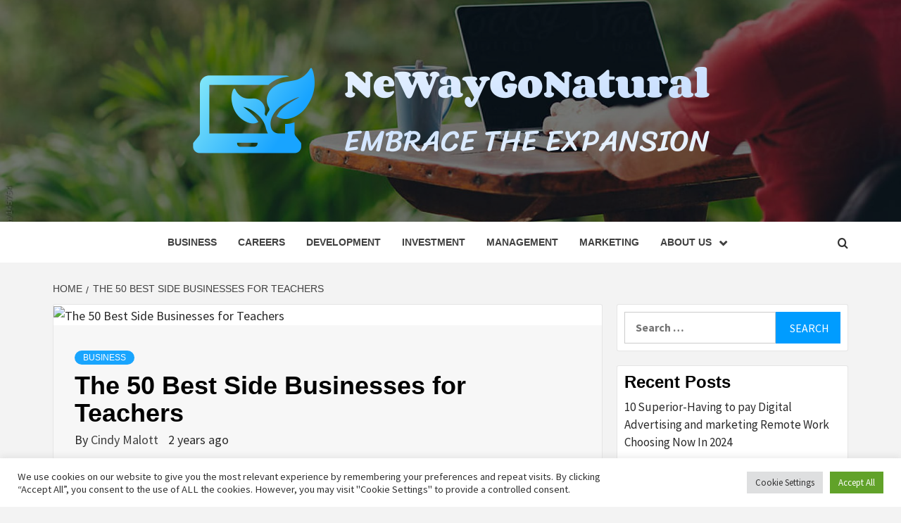

--- FILE ---
content_type: text/html; charset=UTF-8
request_url: https://newaygonaturally.com/the-50-best-side-businesses-for-teachers.html
body_size: 25626
content:
<!doctype html>
<html lang="en-US">
<head>
    <meta charset="UTF-8">
    <meta name="viewport" content="width=device-width, initial-scale=1">
    <link rel="profile" href="https://gmpg.org/xfn/11">

    <meta name='robots' content='index, follow, max-image-preview:large, max-snippet:-1, max-video-preview:-1' />

	<!-- This site is optimized with the Yoast SEO plugin v26.7 - https://yoast.com/wordpress/plugins/seo/ -->
	<title>The 50 Best Side Businesses for Teachers - Neway Go Natural</title>
	<link rel="canonical" href="https://newaygonaturally.com/the-50-best-side-businesses-for-teachers.html" />
	<meta property="og:locale" content="en_US" />
	<meta property="og:type" content="article" />
	<meta property="og:title" content="The 50 Best Side Businesses for Teachers - Neway Go Natural" />
	<meta property="og:description" content="For teachers, summer is often full of free time. And that means there’s an opportunity" />
	<meta property="og:url" content="https://newaygonaturally.com/the-50-best-side-businesses-for-teachers.html" />
	<meta property="og:site_name" content="Neway Go Natural" />
	<meta property="article:published_time" content="2024-01-04T13:02:29+00:00" />
	<meta property="og:image" content="https://media.smallbiztrends.com/2017/07/Untitled-design-39.jpg" /><meta property="og:image" content="https://media.smallbiztrends.com/2017/07/Untitled-design-39.jpg" />
	<meta name="author" content="Cindy Malott" />
	<meta name="twitter:card" content="summary_large_image" />
	<meta name="twitter:image" content="https://media.smallbiztrends.com/2017/07/Untitled-design-39.jpg" />
	<meta name="twitter:label1" content="Written by" />
	<meta name="twitter:data1" content="Cindy Malott" />
	<meta name="twitter:label2" content="Est. reading time" />
	<meta name="twitter:data2" content="15 minutes" />
	<script type="application/ld+json" class="yoast-schema-graph">{"@context":"https://schema.org","@graph":[{"@type":"Article","@id":"https://newaygonaturally.com/the-50-best-side-businesses-for-teachers.html#article","isPartOf":{"@id":"https://newaygonaturally.com/the-50-best-side-businesses-for-teachers.html"},"author":{"name":"Cindy Malott","@id":"https://newaygonaturally.com/#/schema/person/c3e270e0ffbb7763cd28fca8241505cc"},"headline":"The 50 Best Side Businesses for Teachers","datePublished":"2024-01-04T13:02:29+00:00","mainEntityOfPage":{"@id":"https://newaygonaturally.com/the-50-best-side-businesses-for-teachers.html"},"wordCount":3062,"publisher":{"@id":"https://newaygonaturally.com/#organization"},"image":["https://media.smallbiztrends.com/2017/07/Untitled-design-39.jpg"],"thumbnailUrl":"https://media.smallbiztrends.com/2017/07/Untitled-design-39.jpg","keywords":["businesses","Side","Teachers"],"articleSection":["Business"],"inLanguage":"en-US"},{"@type":"WebPage","@id":"https://newaygonaturally.com/the-50-best-side-businesses-for-teachers.html","url":"https://newaygonaturally.com/the-50-best-side-businesses-for-teachers.html","name":"The 50 Best Side Businesses for Teachers - Neway Go Natural","isPartOf":{"@id":"https://newaygonaturally.com/#website"},"primaryImageOfPage":"https://media.smallbiztrends.com/2017/07/Untitled-design-39.jpg","image":["https://media.smallbiztrends.com/2017/07/Untitled-design-39.jpg"],"thumbnailUrl":"https://media.smallbiztrends.com/2017/07/Untitled-design-39.jpg","datePublished":"2024-01-04T13:02:29+00:00","breadcrumb":{"@id":"https://newaygonaturally.com/the-50-best-side-businesses-for-teachers.html#breadcrumb"},"inLanguage":"en-US","potentialAction":[{"@type":"ReadAction","target":["https://newaygonaturally.com/the-50-best-side-businesses-for-teachers.html"]}]},{"@type":"ImageObject","inLanguage":"en-US","@id":"https://newaygonaturally.com/the-50-best-side-businesses-for-teachers.html#primaryimage","url":"https://media.smallbiztrends.com/2017/07/Untitled-design-39.jpg","contentUrl":"https://media.smallbiztrends.com/2017/07/Untitled-design-39.jpg"},{"@type":"BreadcrumbList","@id":"https://newaygonaturally.com/the-50-best-side-businesses-for-teachers.html#breadcrumb","itemListElement":[{"@type":"ListItem","position":1,"name":"Home","item":"https://newaygonaturally.com/"},{"@type":"ListItem","position":2,"name":"The 50 Best Side Businesses for Teachers"}]},{"@type":"WebSite","@id":"https://newaygonaturally.com/#website","url":"https://newaygonaturally.com/","name":"Neway Go Natural","description":"Embrace The Expansion","publisher":{"@id":"https://newaygonaturally.com/#organization"},"potentialAction":[{"@type":"SearchAction","target":{"@type":"EntryPoint","urlTemplate":"https://newaygonaturally.com/?s={search_term_string}"},"query-input":{"@type":"PropertyValueSpecification","valueRequired":true,"valueName":"search_term_string"}}],"inLanguage":"en-US"},{"@type":"Organization","@id":"https://newaygonaturally.com/#organization","name":"Neway Go Natural","url":"https://newaygonaturally.com/","logo":{"@type":"ImageObject","inLanguage":"en-US","@id":"https://newaygonaturally.com/#/schema/logo/image/","url":"https://newaygonaturally.com/wp-content/uploads/2022/03/cropped-default2.png","contentUrl":"https://newaygonaturally.com/wp-content/uploads/2022/03/cropped-default2.png","width":766,"height":165,"caption":"Neway Go Natural"},"image":{"@id":"https://newaygonaturally.com/#/schema/logo/image/"}},{"@type":"Person","@id":"https://newaygonaturally.com/#/schema/person/c3e270e0ffbb7763cd28fca8241505cc","name":"Cindy Malott","image":{"@type":"ImageObject","inLanguage":"en-US","@id":"https://newaygonaturally.com/#/schema/person/image/","url":"https://secure.gravatar.com/avatar/ccc087be4cc60a617f1f066d003722660934046afc4c00fcdeebeb1f86edaede?s=96&d=mm&r=g","contentUrl":"https://secure.gravatar.com/avatar/ccc087be4cc60a617f1f066d003722660934046afc4c00fcdeebeb1f86edaede?s=96&d=mm&r=g","caption":"Cindy Malott"},"url":"https://newaygonaturally.com/author/cindy-malott"}]}</script>
	<!-- / Yoast SEO plugin. -->


<link rel='dns-prefetch' href='//fonts.googleapis.com' />
<link rel="alternate" type="application/rss+xml" title="Neway Go Natural &raquo; Feed" href="https://newaygonaturally.com/feed" />
<link rel="alternate" title="oEmbed (JSON)" type="application/json+oembed" href="https://newaygonaturally.com/wp-json/oembed/1.0/embed?url=https%3A%2F%2Fnewaygonaturally.com%2Fthe-50-best-side-businesses-for-teachers.html" />
<link rel="alternate" title="oEmbed (XML)" type="text/xml+oembed" href="https://newaygonaturally.com/wp-json/oembed/1.0/embed?url=https%3A%2F%2Fnewaygonaturally.com%2Fthe-50-best-side-businesses-for-teachers.html&#038;format=xml" />
<style id='wp-img-auto-sizes-contain-inline-css' type='text/css'>
img:is([sizes=auto i],[sizes^="auto," i]){contain-intrinsic-size:3000px 1500px}
/*# sourceURL=wp-img-auto-sizes-contain-inline-css */
</style>
<style id='wp-emoji-styles-inline-css' type='text/css'>

	img.wp-smiley, img.emoji {
		display: inline !important;
		border: none !important;
		box-shadow: none !important;
		height: 1em !important;
		width: 1em !important;
		margin: 0 0.07em !important;
		vertical-align: -0.1em !important;
		background: none !important;
		padding: 0 !important;
	}
/*# sourceURL=wp-emoji-styles-inline-css */
</style>
<style id='wp-block-library-inline-css' type='text/css'>
:root{--wp-block-synced-color:#7a00df;--wp-block-synced-color--rgb:122,0,223;--wp-bound-block-color:var(--wp-block-synced-color);--wp-editor-canvas-background:#ddd;--wp-admin-theme-color:#007cba;--wp-admin-theme-color--rgb:0,124,186;--wp-admin-theme-color-darker-10:#006ba1;--wp-admin-theme-color-darker-10--rgb:0,107,160.5;--wp-admin-theme-color-darker-20:#005a87;--wp-admin-theme-color-darker-20--rgb:0,90,135;--wp-admin-border-width-focus:2px}@media (min-resolution:192dpi){:root{--wp-admin-border-width-focus:1.5px}}.wp-element-button{cursor:pointer}:root .has-very-light-gray-background-color{background-color:#eee}:root .has-very-dark-gray-background-color{background-color:#313131}:root .has-very-light-gray-color{color:#eee}:root .has-very-dark-gray-color{color:#313131}:root .has-vivid-green-cyan-to-vivid-cyan-blue-gradient-background{background:linear-gradient(135deg,#00d084,#0693e3)}:root .has-purple-crush-gradient-background{background:linear-gradient(135deg,#34e2e4,#4721fb 50%,#ab1dfe)}:root .has-hazy-dawn-gradient-background{background:linear-gradient(135deg,#faaca8,#dad0ec)}:root .has-subdued-olive-gradient-background{background:linear-gradient(135deg,#fafae1,#67a671)}:root .has-atomic-cream-gradient-background{background:linear-gradient(135deg,#fdd79a,#004a59)}:root .has-nightshade-gradient-background{background:linear-gradient(135deg,#330968,#31cdcf)}:root .has-midnight-gradient-background{background:linear-gradient(135deg,#020381,#2874fc)}:root{--wp--preset--font-size--normal:16px;--wp--preset--font-size--huge:42px}.has-regular-font-size{font-size:1em}.has-larger-font-size{font-size:2.625em}.has-normal-font-size{font-size:var(--wp--preset--font-size--normal)}.has-huge-font-size{font-size:var(--wp--preset--font-size--huge)}.has-text-align-center{text-align:center}.has-text-align-left{text-align:left}.has-text-align-right{text-align:right}.has-fit-text{white-space:nowrap!important}#end-resizable-editor-section{display:none}.aligncenter{clear:both}.items-justified-left{justify-content:flex-start}.items-justified-center{justify-content:center}.items-justified-right{justify-content:flex-end}.items-justified-space-between{justify-content:space-between}.screen-reader-text{border:0;clip-path:inset(50%);height:1px;margin:-1px;overflow:hidden;padding:0;position:absolute;width:1px;word-wrap:normal!important}.screen-reader-text:focus{background-color:#ddd;clip-path:none;color:#444;display:block;font-size:1em;height:auto;left:5px;line-height:normal;padding:15px 23px 14px;text-decoration:none;top:5px;width:auto;z-index:100000}html :where(.has-border-color){border-style:solid}html :where([style*=border-top-color]){border-top-style:solid}html :where([style*=border-right-color]){border-right-style:solid}html :where([style*=border-bottom-color]){border-bottom-style:solid}html :where([style*=border-left-color]){border-left-style:solid}html :where([style*=border-width]){border-style:solid}html :where([style*=border-top-width]){border-top-style:solid}html :where([style*=border-right-width]){border-right-style:solid}html :where([style*=border-bottom-width]){border-bottom-style:solid}html :where([style*=border-left-width]){border-left-style:solid}html :where(img[class*=wp-image-]){height:auto;max-width:100%}:where(figure){margin:0 0 1em}html :where(.is-position-sticky){--wp-admin--admin-bar--position-offset:var(--wp-admin--admin-bar--height,0px)}@media screen and (max-width:600px){html :where(.is-position-sticky){--wp-admin--admin-bar--position-offset:0px}}

/*# sourceURL=wp-block-library-inline-css */
</style><style id='global-styles-inline-css' type='text/css'>
:root{--wp--preset--aspect-ratio--square: 1;--wp--preset--aspect-ratio--4-3: 4/3;--wp--preset--aspect-ratio--3-4: 3/4;--wp--preset--aspect-ratio--3-2: 3/2;--wp--preset--aspect-ratio--2-3: 2/3;--wp--preset--aspect-ratio--16-9: 16/9;--wp--preset--aspect-ratio--9-16: 9/16;--wp--preset--color--black: #000000;--wp--preset--color--cyan-bluish-gray: #abb8c3;--wp--preset--color--white: #ffffff;--wp--preset--color--pale-pink: #f78da7;--wp--preset--color--vivid-red: #cf2e2e;--wp--preset--color--luminous-vivid-orange: #ff6900;--wp--preset--color--luminous-vivid-amber: #fcb900;--wp--preset--color--light-green-cyan: #7bdcb5;--wp--preset--color--vivid-green-cyan: #00d084;--wp--preset--color--pale-cyan-blue: #8ed1fc;--wp--preset--color--vivid-cyan-blue: #0693e3;--wp--preset--color--vivid-purple: #9b51e0;--wp--preset--gradient--vivid-cyan-blue-to-vivid-purple: linear-gradient(135deg,rgb(6,147,227) 0%,rgb(155,81,224) 100%);--wp--preset--gradient--light-green-cyan-to-vivid-green-cyan: linear-gradient(135deg,rgb(122,220,180) 0%,rgb(0,208,130) 100%);--wp--preset--gradient--luminous-vivid-amber-to-luminous-vivid-orange: linear-gradient(135deg,rgb(252,185,0) 0%,rgb(255,105,0) 100%);--wp--preset--gradient--luminous-vivid-orange-to-vivid-red: linear-gradient(135deg,rgb(255,105,0) 0%,rgb(207,46,46) 100%);--wp--preset--gradient--very-light-gray-to-cyan-bluish-gray: linear-gradient(135deg,rgb(238,238,238) 0%,rgb(169,184,195) 100%);--wp--preset--gradient--cool-to-warm-spectrum: linear-gradient(135deg,rgb(74,234,220) 0%,rgb(151,120,209) 20%,rgb(207,42,186) 40%,rgb(238,44,130) 60%,rgb(251,105,98) 80%,rgb(254,248,76) 100%);--wp--preset--gradient--blush-light-purple: linear-gradient(135deg,rgb(255,206,236) 0%,rgb(152,150,240) 100%);--wp--preset--gradient--blush-bordeaux: linear-gradient(135deg,rgb(254,205,165) 0%,rgb(254,45,45) 50%,rgb(107,0,62) 100%);--wp--preset--gradient--luminous-dusk: linear-gradient(135deg,rgb(255,203,112) 0%,rgb(199,81,192) 50%,rgb(65,88,208) 100%);--wp--preset--gradient--pale-ocean: linear-gradient(135deg,rgb(255,245,203) 0%,rgb(182,227,212) 50%,rgb(51,167,181) 100%);--wp--preset--gradient--electric-grass: linear-gradient(135deg,rgb(202,248,128) 0%,rgb(113,206,126) 100%);--wp--preset--gradient--midnight: linear-gradient(135deg,rgb(2,3,129) 0%,rgb(40,116,252) 100%);--wp--preset--font-size--small: 13px;--wp--preset--font-size--medium: 20px;--wp--preset--font-size--large: 36px;--wp--preset--font-size--x-large: 42px;--wp--preset--spacing--20: 0.44rem;--wp--preset--spacing--30: 0.67rem;--wp--preset--spacing--40: 1rem;--wp--preset--spacing--50: 1.5rem;--wp--preset--spacing--60: 2.25rem;--wp--preset--spacing--70: 3.38rem;--wp--preset--spacing--80: 5.06rem;--wp--preset--shadow--natural: 6px 6px 9px rgba(0, 0, 0, 0.2);--wp--preset--shadow--deep: 12px 12px 50px rgba(0, 0, 0, 0.4);--wp--preset--shadow--sharp: 6px 6px 0px rgba(0, 0, 0, 0.2);--wp--preset--shadow--outlined: 6px 6px 0px -3px rgb(255, 255, 255), 6px 6px rgb(0, 0, 0);--wp--preset--shadow--crisp: 6px 6px 0px rgb(0, 0, 0);}:root { --wp--style--global--content-size: 750px;--wp--style--global--wide-size: 1160px; }:where(body) { margin: 0; }.wp-site-blocks > .alignleft { float: left; margin-right: 2em; }.wp-site-blocks > .alignright { float: right; margin-left: 2em; }.wp-site-blocks > .aligncenter { justify-content: center; margin-left: auto; margin-right: auto; }:where(.wp-site-blocks) > * { margin-block-start: 24px; margin-block-end: 0; }:where(.wp-site-blocks) > :first-child { margin-block-start: 0; }:where(.wp-site-blocks) > :last-child { margin-block-end: 0; }:root { --wp--style--block-gap: 24px; }:root :where(.is-layout-flow) > :first-child{margin-block-start: 0;}:root :where(.is-layout-flow) > :last-child{margin-block-end: 0;}:root :where(.is-layout-flow) > *{margin-block-start: 24px;margin-block-end: 0;}:root :where(.is-layout-constrained) > :first-child{margin-block-start: 0;}:root :where(.is-layout-constrained) > :last-child{margin-block-end: 0;}:root :where(.is-layout-constrained) > *{margin-block-start: 24px;margin-block-end: 0;}:root :where(.is-layout-flex){gap: 24px;}:root :where(.is-layout-grid){gap: 24px;}.is-layout-flow > .alignleft{float: left;margin-inline-start: 0;margin-inline-end: 2em;}.is-layout-flow > .alignright{float: right;margin-inline-start: 2em;margin-inline-end: 0;}.is-layout-flow > .aligncenter{margin-left: auto !important;margin-right: auto !important;}.is-layout-constrained > .alignleft{float: left;margin-inline-start: 0;margin-inline-end: 2em;}.is-layout-constrained > .alignright{float: right;margin-inline-start: 2em;margin-inline-end: 0;}.is-layout-constrained > .aligncenter{margin-left: auto !important;margin-right: auto !important;}.is-layout-constrained > :where(:not(.alignleft):not(.alignright):not(.alignfull)){max-width: var(--wp--style--global--content-size);margin-left: auto !important;margin-right: auto !important;}.is-layout-constrained > .alignwide{max-width: var(--wp--style--global--wide-size);}body .is-layout-flex{display: flex;}.is-layout-flex{flex-wrap: wrap;align-items: center;}.is-layout-flex > :is(*, div){margin: 0;}body .is-layout-grid{display: grid;}.is-layout-grid > :is(*, div){margin: 0;}body{padding-top: 0px;padding-right: 0px;padding-bottom: 0px;padding-left: 0px;}a:where(:not(.wp-element-button)){text-decoration: none;}:root :where(.wp-element-button, .wp-block-button__link){background-color: #32373c;border-width: 0;color: #fff;font-family: inherit;font-size: inherit;font-style: inherit;font-weight: inherit;letter-spacing: inherit;line-height: inherit;padding-top: calc(0.667em + 2px);padding-right: calc(1.333em + 2px);padding-bottom: calc(0.667em + 2px);padding-left: calc(1.333em + 2px);text-decoration: none;text-transform: inherit;}.has-black-color{color: var(--wp--preset--color--black) !important;}.has-cyan-bluish-gray-color{color: var(--wp--preset--color--cyan-bluish-gray) !important;}.has-white-color{color: var(--wp--preset--color--white) !important;}.has-pale-pink-color{color: var(--wp--preset--color--pale-pink) !important;}.has-vivid-red-color{color: var(--wp--preset--color--vivid-red) !important;}.has-luminous-vivid-orange-color{color: var(--wp--preset--color--luminous-vivid-orange) !important;}.has-luminous-vivid-amber-color{color: var(--wp--preset--color--luminous-vivid-amber) !important;}.has-light-green-cyan-color{color: var(--wp--preset--color--light-green-cyan) !important;}.has-vivid-green-cyan-color{color: var(--wp--preset--color--vivid-green-cyan) !important;}.has-pale-cyan-blue-color{color: var(--wp--preset--color--pale-cyan-blue) !important;}.has-vivid-cyan-blue-color{color: var(--wp--preset--color--vivid-cyan-blue) !important;}.has-vivid-purple-color{color: var(--wp--preset--color--vivid-purple) !important;}.has-black-background-color{background-color: var(--wp--preset--color--black) !important;}.has-cyan-bluish-gray-background-color{background-color: var(--wp--preset--color--cyan-bluish-gray) !important;}.has-white-background-color{background-color: var(--wp--preset--color--white) !important;}.has-pale-pink-background-color{background-color: var(--wp--preset--color--pale-pink) !important;}.has-vivid-red-background-color{background-color: var(--wp--preset--color--vivid-red) !important;}.has-luminous-vivid-orange-background-color{background-color: var(--wp--preset--color--luminous-vivid-orange) !important;}.has-luminous-vivid-amber-background-color{background-color: var(--wp--preset--color--luminous-vivid-amber) !important;}.has-light-green-cyan-background-color{background-color: var(--wp--preset--color--light-green-cyan) !important;}.has-vivid-green-cyan-background-color{background-color: var(--wp--preset--color--vivid-green-cyan) !important;}.has-pale-cyan-blue-background-color{background-color: var(--wp--preset--color--pale-cyan-blue) !important;}.has-vivid-cyan-blue-background-color{background-color: var(--wp--preset--color--vivid-cyan-blue) !important;}.has-vivid-purple-background-color{background-color: var(--wp--preset--color--vivid-purple) !important;}.has-black-border-color{border-color: var(--wp--preset--color--black) !important;}.has-cyan-bluish-gray-border-color{border-color: var(--wp--preset--color--cyan-bluish-gray) !important;}.has-white-border-color{border-color: var(--wp--preset--color--white) !important;}.has-pale-pink-border-color{border-color: var(--wp--preset--color--pale-pink) !important;}.has-vivid-red-border-color{border-color: var(--wp--preset--color--vivid-red) !important;}.has-luminous-vivid-orange-border-color{border-color: var(--wp--preset--color--luminous-vivid-orange) !important;}.has-luminous-vivid-amber-border-color{border-color: var(--wp--preset--color--luminous-vivid-amber) !important;}.has-light-green-cyan-border-color{border-color: var(--wp--preset--color--light-green-cyan) !important;}.has-vivid-green-cyan-border-color{border-color: var(--wp--preset--color--vivid-green-cyan) !important;}.has-pale-cyan-blue-border-color{border-color: var(--wp--preset--color--pale-cyan-blue) !important;}.has-vivid-cyan-blue-border-color{border-color: var(--wp--preset--color--vivid-cyan-blue) !important;}.has-vivid-purple-border-color{border-color: var(--wp--preset--color--vivid-purple) !important;}.has-vivid-cyan-blue-to-vivid-purple-gradient-background{background: var(--wp--preset--gradient--vivid-cyan-blue-to-vivid-purple) !important;}.has-light-green-cyan-to-vivid-green-cyan-gradient-background{background: var(--wp--preset--gradient--light-green-cyan-to-vivid-green-cyan) !important;}.has-luminous-vivid-amber-to-luminous-vivid-orange-gradient-background{background: var(--wp--preset--gradient--luminous-vivid-amber-to-luminous-vivid-orange) !important;}.has-luminous-vivid-orange-to-vivid-red-gradient-background{background: var(--wp--preset--gradient--luminous-vivid-orange-to-vivid-red) !important;}.has-very-light-gray-to-cyan-bluish-gray-gradient-background{background: var(--wp--preset--gradient--very-light-gray-to-cyan-bluish-gray) !important;}.has-cool-to-warm-spectrum-gradient-background{background: var(--wp--preset--gradient--cool-to-warm-spectrum) !important;}.has-blush-light-purple-gradient-background{background: var(--wp--preset--gradient--blush-light-purple) !important;}.has-blush-bordeaux-gradient-background{background: var(--wp--preset--gradient--blush-bordeaux) !important;}.has-luminous-dusk-gradient-background{background: var(--wp--preset--gradient--luminous-dusk) !important;}.has-pale-ocean-gradient-background{background: var(--wp--preset--gradient--pale-ocean) !important;}.has-electric-grass-gradient-background{background: var(--wp--preset--gradient--electric-grass) !important;}.has-midnight-gradient-background{background: var(--wp--preset--gradient--midnight) !important;}.has-small-font-size{font-size: var(--wp--preset--font-size--small) !important;}.has-medium-font-size{font-size: var(--wp--preset--font-size--medium) !important;}.has-large-font-size{font-size: var(--wp--preset--font-size--large) !important;}.has-x-large-font-size{font-size: var(--wp--preset--font-size--x-large) !important;}
/*# sourceURL=global-styles-inline-css */
</style>

<link rel='stylesheet' id='cookie-law-info-css' href='https://newaygonaturally.com/wp-content/plugins/cookie-law-info/legacy/public/css/cookie-law-info-public.css?ver=3.3.9.1' type='text/css' media='all' />
<link rel='stylesheet' id='cookie-law-info-gdpr-css' href='https://newaygonaturally.com/wp-content/plugins/cookie-law-info/legacy/public/css/cookie-law-info-gdpr.css?ver=3.3.9.1' type='text/css' media='all' />
<link rel='stylesheet' id='widgetopts-styles-css' href='https://newaygonaturally.com/wp-content/plugins/widget-options/assets/css/widget-options.css?ver=4.1.3' type='text/css' media='all' />
<link rel='stylesheet' id='ez-toc-css' href='https://newaygonaturally.com/wp-content/plugins/easy-table-of-contents/assets/css/screen.min.css?ver=2.0.80' type='text/css' media='all' />
<style id='ez-toc-inline-css' type='text/css'>
div#ez-toc-container .ez-toc-title {font-size: 120%;}div#ez-toc-container .ez-toc-title {font-weight: 500;}div#ez-toc-container ul li , div#ez-toc-container ul li a {font-size: 95%;}div#ez-toc-container ul li , div#ez-toc-container ul li a {font-weight: 500;}div#ez-toc-container nav ul ul li {font-size: 90%;}.ez-toc-box-title {font-weight: bold; margin-bottom: 10px; text-align: center; text-transform: uppercase; letter-spacing: 1px; color: #666; padding-bottom: 5px;position:absolute;top:-4%;left:5%;background-color: inherit;transition: top 0.3s ease;}.ez-toc-box-title.toc-closed {top:-25%;}
.ez-toc-container-direction {direction: ltr;}.ez-toc-counter ul{counter-reset: item ;}.ez-toc-counter nav ul li a::before {content: counters(item, '.', decimal) '. ';display: inline-block;counter-increment: item;flex-grow: 0;flex-shrink: 0;margin-right: .2em; float: left; }.ez-toc-widget-direction {direction: ltr;}.ez-toc-widget-container ul{counter-reset: item ;}.ez-toc-widget-container nav ul li a::before {content: counters(item, '.', decimal) '. ';display: inline-block;counter-increment: item;flex-grow: 0;flex-shrink: 0;margin-right: .2em; float: left; }
/*# sourceURL=ez-toc-inline-css */
</style>
<link rel='stylesheet' id='aft-icons-css' href='https://newaygonaturally.com/wp-content/themes/magazine-7/assets/icons/style.css?ver=6.9' type='text/css' media='all' />
<link rel='stylesheet' id='bootstrap-css' href='https://newaygonaturally.com/wp-content/themes/magazine-7/assets/bootstrap/css/bootstrap.min.css?ver=6.9' type='text/css' media='all' />
<link rel='stylesheet' id='slick-css' href='https://newaygonaturally.com/wp-content/themes/magazine-7/assets/slick/css/slick.min.css?ver=6.9' type='text/css' media='all' />
<link rel='stylesheet' id='sidr-css' href='https://newaygonaturally.com/wp-content/themes/magazine-7/assets/sidr/css/jquery.sidr.dark.css?ver=6.9' type='text/css' media='all' />
<link rel='stylesheet' id='magnific-popup-css' href='https://newaygonaturally.com/wp-content/themes/magazine-7/assets/magnific-popup/magnific-popup.css?ver=6.9' type='text/css' media='all' />
<link rel='stylesheet' id='magazine-7-google-fonts-css' href='https://fonts.googleapis.com/css?family=Source%20Sans%20Pro:400,400i,700,700i|Montserrat:400,700&#038;subset=latin,latin-ext' type='text/css' media='all' />
<link rel='stylesheet' id='magazine-7-style-css' href='https://newaygonaturally.com/wp-content/themes/magazine-7/style.css?ver=3.2.4.1' type='text/css' media='all' />
<script type="text/javascript" src="https://newaygonaturally.com/wp-includes/js/jquery/jquery.min.js?ver=3.7.1" id="jquery-core-js"></script>
<script type="text/javascript" src="https://newaygonaturally.com/wp-includes/js/jquery/jquery-migrate.min.js?ver=3.4.1" id="jquery-migrate-js"></script>
<script type="text/javascript" id="cookie-law-info-js-extra">
/* <![CDATA[ */
var Cli_Data = {"nn_cookie_ids":[],"cookielist":[],"non_necessary_cookies":[],"ccpaEnabled":"","ccpaRegionBased":"","ccpaBarEnabled":"","strictlyEnabled":["necessary","obligatoire"],"ccpaType":"gdpr","js_blocking":"1","custom_integration":"","triggerDomRefresh":"","secure_cookies":""};
var cli_cookiebar_settings = {"animate_speed_hide":"500","animate_speed_show":"500","background":"#FFF","border":"#b1a6a6c2","border_on":"","button_1_button_colour":"#61a229","button_1_button_hover":"#4e8221","button_1_link_colour":"#fff","button_1_as_button":"1","button_1_new_win":"","button_2_button_colour":"#333","button_2_button_hover":"#292929","button_2_link_colour":"#444","button_2_as_button":"","button_2_hidebar":"","button_3_button_colour":"#dedfe0","button_3_button_hover":"#b2b2b3","button_3_link_colour":"#333333","button_3_as_button":"1","button_3_new_win":"","button_4_button_colour":"#dedfe0","button_4_button_hover":"#b2b2b3","button_4_link_colour":"#333333","button_4_as_button":"1","button_7_button_colour":"#61a229","button_7_button_hover":"#4e8221","button_7_link_colour":"#fff","button_7_as_button":"1","button_7_new_win":"","font_family":"inherit","header_fix":"","notify_animate_hide":"1","notify_animate_show":"","notify_div_id":"#cookie-law-info-bar","notify_position_horizontal":"right","notify_position_vertical":"bottom","scroll_close":"1","scroll_close_reload":"","accept_close_reload":"","reject_close_reload":"","showagain_tab":"","showagain_background":"#fff","showagain_border":"#000","showagain_div_id":"#cookie-law-info-again","showagain_x_position":"100px","text":"#333333","show_once_yn":"1","show_once":"5000","logging_on":"","as_popup":"","popup_overlay":"1","bar_heading_text":"","cookie_bar_as":"banner","popup_showagain_position":"bottom-right","widget_position":"left"};
var log_object = {"ajax_url":"https://newaygonaturally.com/wp-admin/admin-ajax.php"};
//# sourceURL=cookie-law-info-js-extra
/* ]]> */
</script>
<script type="text/javascript" src="https://newaygonaturally.com/wp-content/plugins/cookie-law-info/legacy/public/js/cookie-law-info-public.js?ver=3.3.9.1" id="cookie-law-info-js"></script>
<link rel="https://api.w.org/" href="https://newaygonaturally.com/wp-json/" /><link rel="alternate" title="JSON" type="application/json" href="https://newaygonaturally.com/wp-json/wp/v2/posts/2395" /><link rel="EditURI" type="application/rsd+xml" title="RSD" href="https://newaygonaturally.com/xmlrpc.php?rsd" />
<meta name="generator" content="WordPress 6.9" />
<link rel='shortlink' href='https://newaygonaturally.com/?p=2395' />
        <style type="text/css">
                        .site-title,
            .site-description {
                position: absolute;
                clip: rect(1px, 1px, 1px, 1px);
            }

                        .elementor-template-full-width .elementor-section.elementor-section-full_width > .elementor-container,
            .elementor-template-full-width .elementor-section.elementor-section-boxed > .elementor-container{
                max-width: 1170px;
            }
            @media (min-width: 1600px){
                .elementor-template-full-width .elementor-section.elementor-section-full_width > .elementor-container,
                .elementor-template-full-width .elementor-section.elementor-section-boxed > .elementor-container{
                    max-width: 1570px;
                }
            }

        </style>
        <link rel="icon" href="https://newaygonaturally.com/wp-content/uploads/2022/03/cropped-cropped-default-32x32.png" sizes="32x32" />
<link rel="icon" href="https://newaygonaturally.com/wp-content/uploads/2022/03/cropped-cropped-default-192x192.png" sizes="192x192" />
<link rel="apple-touch-icon" href="https://newaygonaturally.com/wp-content/uploads/2022/03/cropped-cropped-default-180x180.png" />
<meta name="msapplication-TileImage" content="https://newaygonaturally.com/wp-content/uploads/2022/03/cropped-cropped-default-270x270.png" />

<!-- FIFU:jsonld:begin -->
<script type="application/ld+json">{"@context":"https://schema.org","@graph":[{"@type":"ImageObject","@id":"https://media.smallbiztrends.com/2017/07/Untitled-design-39.jpg","url":"https://media.smallbiztrends.com/2017/07/Untitled-design-39.jpg","contentUrl":"https://media.smallbiztrends.com/2017/07/Untitled-design-39.jpg","mainEntityOfPage":"https://newaygonaturally.com/the-50-best-side-businesses-for-teachers.html"}]}</script>
<!-- FIFU:jsonld:end -->
<link rel='stylesheet' id='cookie-law-info-table-css' href='https://newaygonaturally.com/wp-content/plugins/cookie-law-info/legacy/public/css/cookie-law-info-table.css?ver=3.3.9.1' type='text/css' media='all' />
<link rel="preload" as="image" href="https://media.smallbiztrends.com/2017/07/Untitled-design-39.jpg"></head>


<body class="wp-singular post-template-default single single-post postid-2395 single-format-standard wp-custom-logo wp-embed-responsive wp-theme-magazine-7 align-content-left">
    

<div id="page" class="site">
    <a class="skip-link screen-reader-text" href="#content">Skip to content</a>

<div class="magazine-7-woocommerce-store-notice">
    </div>
<header id="masthead" class="site-header">
        <div class="masthead-banner data-bg" data-background="https://newaygonaturally.com/wp-content/uploads/2022/03/cropped-newaygonaturally.jpg">
        <div class="container">
            <div class="row">
                <div class="col-md-12">
                    <div class="site-branding">
                        <a href="https://newaygonaturally.com/" class="custom-logo-link" rel="home"><img width="766" height="165" src="https://newaygonaturally.com/wp-content/uploads/2022/03/cropped-default2.png" class="custom-logo" alt="Neway Go Natural" decoding="async" fetchpriority="high" srcset="https://newaygonaturally.com/wp-content/uploads/2022/03/cropped-default2.png 766w, https://newaygonaturally.com/wp-content/uploads/2022/03/cropped-default2-300x65.png 300w" sizes="(max-width: 766px) 100vw, 766px" /></a>                            <p class="site-title font-family-1">
                                <a href="https://newaygonaturally.com/" rel="home">Neway Go Natural</a>
                            </p>
                        
                                                    <p class="site-description">Embrace The Expansion</p>
                                            </div>
                </div>
            </div>
        </div>
    </div>
    <nav id="site-navigation" class="main-navigation">
        <div class="container">
            <div class="row">
                <div class="col-md-12">
                    <div class="navigation-container">
                        
                        <span class="toggle-menu" aria-controls="primary-menu" aria-expanded="false">
                                <span class="screen-reader-text">Primary Menu</span>
                                 <i class="ham"></i>
                            </span>

                        <div class="menu main-menu"><ul id="primary-menu" class="menu"><li id="menu-item-46" class="menu-item menu-item-type-taxonomy menu-item-object-category current-post-ancestor current-menu-parent current-post-parent menu-item-46"><a href="https://newaygonaturally.com/category/business">Business</a></li>
<li id="menu-item-47" class="menu-item menu-item-type-taxonomy menu-item-object-category menu-item-47"><a href="https://newaygonaturally.com/category/careers">Careers</a></li>
<li id="menu-item-48" class="menu-item menu-item-type-taxonomy menu-item-object-category menu-item-48"><a href="https://newaygonaturally.com/category/development">Development</a></li>
<li id="menu-item-49" class="menu-item menu-item-type-taxonomy menu-item-object-category menu-item-49"><a href="https://newaygonaturally.com/category/investment">Investment</a></li>
<li id="menu-item-50" class="menu-item menu-item-type-taxonomy menu-item-object-category menu-item-50"><a href="https://newaygonaturally.com/category/management">Management</a></li>
<li id="menu-item-51" class="menu-item menu-item-type-taxonomy menu-item-object-category menu-item-51"><a href="https://newaygonaturally.com/category/marketing">Marketing</a></li>
<li id="menu-item-28" class="menu-item menu-item-type-post_type menu-item-object-page menu-item-has-children menu-item-28"><a href="https://newaygonaturally.com/about-us">About Us</a>
<ul class="sub-menu">
	<li id="menu-item-32" class="menu-item menu-item-type-post_type menu-item-object-page menu-item-32"><a href="https://newaygonaturally.com/contact-us">Contact Us</a></li>
	<li id="menu-item-31" class="menu-item menu-item-type-post_type menu-item-object-page menu-item-31"><a href="https://newaygonaturally.com/advertise-here">Advertise Here</a></li>
	<li id="menu-item-30" class="menu-item menu-item-type-post_type menu-item-object-page menu-item-30"><a href="https://newaygonaturally.com/privacy-policy">Privacy Policy</a></li>
	<li id="menu-item-29" class="menu-item menu-item-type-post_type menu-item-object-page menu-item-29"><a href="https://newaygonaturally.com/sitemap">Sitemap</a></li>
</ul>
</li>
</ul></div>

                        <div class="cart-search">
                            
                            <a  href="javascript:void(0)" class="af-search-click icon-search">
                                    <i class="fa fa-search"></i>
                            </a>
                        </div>



                    </div>
                </div>
            </div>
        </div>
    </nav>
</header>
<div id="af-search-wrap">
    <div class="af-search-box table-block">
        <div class="table-block-child v-center text-center">
            <form role="search" method="get" class="search-form" action="https://newaygonaturally.com/">
				<label>
					<span class="screen-reader-text">Search for:</span>
					<input type="search" class="search-field" placeholder="Search &hellip;" value="" name="s" />
				</label>
				<input type="submit" class="search-submit" value="Search" />
			</form>        </div>
    </div>
    <div class="af-search-close af-search-click">
        <span></span>
        <span></span>
    </div>
</div>








    <div id="content" class="site-content">


        <div class="em-breadcrumbs font-family-1">
            <div class="container">
                <div class="row">
                    <div class="col-sm-12">
                        <div role="navigation" aria-label="Breadcrumbs" class="breadcrumb-trail breadcrumbs" itemprop="breadcrumb"><ul class="trail-items" itemscope itemtype="http://schema.org/BreadcrumbList"><meta name="numberOfItems" content="2" /><meta name="itemListOrder" content="Ascending" /><li itemprop="itemListElement" itemscope itemtype="http://schema.org/ListItem" class="trail-item trail-begin"><a href="https://newaygonaturally.com" rel="home" itemprop="item"><span itemprop="name">Home</span></a><meta itemprop="position" content="1" /></li><li itemprop="itemListElement" itemscope itemtype="http://schema.org/ListItem" class="trail-item trail-end"><a href="https://newaygonaturally.com/the-50-best-side-businesses-for-teachers.html" itemprop="item"><span itemprop="name">The 50 Best Side Businesses for Teachers</span></a><meta itemprop="position" content="2" /></li></ul></div>                    </div>
                </div>
            </div>
        </div>


        <div class="container">
        <div class="row">
            <div class="col-sm-12">
                <div id="primary" class="content-area">
                    <main id="main" class="site-main">

                                                    <article id="post-2395" class="post-2395 post type-post status-publish format-standard has-post-thumbnail hentry category-business tag-businesses tag-side tag-teachers">
                                <div class="entry-content-wrap">
                                    <header class="entry-header">    
                    <div class="post-thumbnail full-width-image">
                    <img post-id="2395" fifu-featured="1" width="1024" src="https://media.smallbiztrends.com/2017/07/Untitled-design-39.jpg" class="attachment-magazine-7-featured size-magazine-7-featured wp-post-image" alt="The 50 Best Side Businesses for Teachers" title="The 50 Best Side Businesses for Teachers" title="The 50 Best Side Businesses for Teachers" decoding="async" />                </div>
            
            <div class="header-details-wrapper">
        <div class="entry-header-details">
                            <div class="figure-categories figure-categories-bg">
                                        <ul class="cat-links"><li class="meta-category">
                             <a class="magazine-7-categories category-color-1" href="https://newaygonaturally.com/category/business" alt="View all posts in Business"> 
                                 Business
                             </a>
                        </li></ul>                </div>
                        <h1 class="entry-title">The 50 Best Side Businesses for Teachers</h1>            
        <span class="author-links">

        <span class="item-metadata posts-author">
            <span class="">By</span>
                            <a href="https://newaygonaturally.com/author/cindy-malott">
                    Cindy Malott                </a>
               </span>


            <span class="item-metadata posts-date">
            2 years ago        </span>
        </span>
                                
                    </div>
    </div>
</header><!-- .entry-header -->                                    

    <div class="entry-content">
        <div id="ez-toc-container" class="ez-toc-v2_0_80 counter-hierarchy ez-toc-counter ez-toc-grey ez-toc-container-direction">
<p class="ez-toc-title" style="cursor:inherit">Table of Contents</p>
<label for="ez-toc-cssicon-toggle-item-696d5e6025bb8" class="ez-toc-cssicon-toggle-label"><span class=""><span class="eztoc-hide" style="display:none;">Toggle</span><span class="ez-toc-icon-toggle-span"><svg style="fill: #999;color:#999" xmlns="http://www.w3.org/2000/svg" class="list-377408" width="20px" height="20px" viewBox="0 0 24 24" fill="none"><path d="M6 6H4v2h2V6zm14 0H8v2h12V6zM4 11h2v2H4v-2zm16 0H8v2h12v-2zM4 16h2v2H4v-2zm16 0H8v2h12v-2z" fill="currentColor"></path></svg><svg style="fill: #999;color:#999" class="arrow-unsorted-368013" xmlns="http://www.w3.org/2000/svg" width="10px" height="10px" viewBox="0 0 24 24" version="1.2" baseProfile="tiny"><path d="M18.2 9.3l-6.2-6.3-6.2 6.3c-.2.2-.3.4-.3.7s.1.5.3.7c.2.2.4.3.7.3h11c.3 0 .5-.1.7-.3.2-.2.3-.5.3-.7s-.1-.5-.3-.7zM5.8 14.7l6.2 6.3 6.2-6.3c.2-.2.3-.5.3-.7s-.1-.5-.3-.7c-.2-.2-.4-.3-.7-.3h-11c-.3 0-.5.1-.7.3-.2.2-.3.5-.3.7s.1.5.3.7z"/></svg></span></span></label><input type="checkbox"  id="ez-toc-cssicon-toggle-item-696d5e6025bb8" checked aria-label="Toggle" /><nav><ul class='ez-toc-list ez-toc-list-level-1 ' ><li class='ez-toc-page-1 ez-toc-heading-level-2'><a class="ez-toc-link ez-toc-heading-1" href="#Choosing_the_Best_Side_Jobs_for_Teachers_Our_Thought_Process" >Choosing the Best Side Jobs for Teachers: Our Thought Process</a></li><li class='ez-toc-page-1 ez-toc-heading-level-2'><a class="ez-toc-link ez-toc-heading-2" href="#Side_Jobs_for_Teachers_That_Can_Turn_Into_a_Business" >Side Jobs for Teachers That Can Turn Into a Business</a><ul class='ez-toc-list-level-3' ><li class='ez-toc-heading-level-3'><a class="ez-toc-link ez-toc-heading-3" href="#Tutor" >Tutor</a></li><li class='ez-toc-page-1 ez-toc-heading-level-3'><a class="ez-toc-link ez-toc-heading-4" href="#Selling_Online_Courses" >Selling Online Courses</a></li><li class='ez-toc-page-1 ez-toc-heading-level-3'><a class="ez-toc-link ez-toc-heading-5" href="#Selling_Lesson_Plans" >Selling Lesson Plans</a></li><li class='ez-toc-page-1 ez-toc-heading-level-3'><a class="ez-toc-link ez-toc-heading-6" href="#Remote_Grading_Service" >Remote Grading Service</a></li><li class='ez-toc-page-1 ez-toc-heading-level-3'><a class="ez-toc-link ez-toc-heading-7" href="#Hosting_Webinars" >Hosting Webinars</a></li><li class='ez-toc-page-1 ez-toc-heading-level-3'><a class="ez-toc-link ez-toc-heading-8" href="#Test_Prep_Courses" >Test Prep Courses</a></li><li class='ez-toc-page-1 ez-toc-heading-level-3'><a class="ez-toc-link ez-toc-heading-9" href="#Scholarship_Consultant" >Scholarship Consultant</a></li><li class='ez-toc-page-1 ez-toc-heading-level-3'><a class="ez-toc-link ez-toc-heading-10" href="#Ed_Tech_Business" >Ed Tech Business</a></li><li class='ez-toc-page-1 ez-toc-heading-level-3'><a class="ez-toc-link ez-toc-heading-11" href="#Researcher" >Researcher</a></li><li class='ez-toc-page-1 ez-toc-heading-level-3'><a class="ez-toc-link ez-toc-heading-12" href="#Resume_Service" >Resume Service</a></li><li class='ez-toc-page-1 ez-toc-heading-level-3'><a class="ez-toc-link ez-toc-heading-13" href="#Proofreader" >Proofreader</a></li><li class='ez-toc-page-1 ez-toc-heading-level-3'><a class="ez-toc-link ez-toc-heading-14" href="#Editor" >Editor</a></li><li class='ez-toc-page-1 ez-toc-heading-level-3'><a class="ez-toc-link ez-toc-heading-15" href="#Author" >Author</a></li><li class='ez-toc-page-1 ez-toc-heading-level-3'><a class="ez-toc-link ez-toc-heading-16" href="#Public_Speaker" >Public Speaker</a></li><li class='ez-toc-page-1 ez-toc-heading-level-3'><a class="ez-toc-link ez-toc-heading-17" href="#Workshop_Host" >Workshop Host</a></li><li class='ez-toc-page-1 ez-toc-heading-level-3'><a class="ez-toc-link ez-toc-heading-18" href="#Educational_Website" >Educational Website</a></li><li class='ez-toc-page-1 ez-toc-heading-level-3'><a class="ez-toc-link ez-toc-heading-19" href="#Blogger" >Blogger</a></li><li class='ez-toc-page-1 ez-toc-heading-level-3'><a class="ez-toc-link ez-toc-heading-20" href="#Freelance_Writer" >Freelance Writer</a></li><li class='ez-toc-page-1 ez-toc-heading-level-3'><a class="ez-toc-link ez-toc-heading-21" href="#Copywriter" >Copywriter</a></li><li class='ez-toc-page-1 ez-toc-heading-level-3'><a class="ez-toc-link ez-toc-heading-22" href="#Educational_Videos" >Educational Videos</a></li><li class='ez-toc-page-1 ez-toc-heading-level-3'><a class="ez-toc-link ez-toc-heading-23" href="#E-library" >E-library</a></li><li class='ez-toc-page-1 ez-toc-heading-level-3'><a class="ez-toc-link ez-toc-heading-24" href="#Translator" >Translator</a></li><li class='ez-toc-page-1 ez-toc-heading-level-3'><a class="ez-toc-link ez-toc-heading-25" href="#Online_Coach" >Online Coach</a></li><li class='ez-toc-page-1 ez-toc-heading-level-3'><a class="ez-toc-link ez-toc-heading-26" href="#Corporate_Training" >Corporate Training</a></li><li class='ez-toc-page-1 ez-toc-heading-level-3'><a class="ez-toc-link ez-toc-heading-27" href="#Music_Lessons" >Music Lessons</a></li><li class='ez-toc-page-1 ez-toc-heading-level-3'><a class="ez-toc-link ez-toc-heading-28" href="#Fitness_Instructor" >Fitness Instructor</a></li><li class='ez-toc-page-1 ez-toc-heading-level-3'><a class="ez-toc-link ez-toc-heading-29" href="#Swimming_Lessons" >Swimming Lessons</a></li><li class='ez-toc-page-1 ez-toc-heading-level-3'><a class="ez-toc-link ez-toc-heading-30" href="#Caricature_Artist" >Caricature Artist</a></li><li class='ez-toc-page-1 ez-toc-heading-level-3'><a class="ez-toc-link ez-toc-heading-31" href="#Child_Care" >Child Care</a></li><li class='ez-toc-page-1 ez-toc-heading-level-3'><a class="ez-toc-link ez-toc-heading-32" href="#Summer_Camp" >Summer Camp</a></li><li class='ez-toc-page-1 ez-toc-heading-level-3'><a class="ez-toc-link ez-toc-heading-33" href="#Gardening" >Gardening</a></li><li class='ez-toc-page-1 ez-toc-heading-level-3'><a class="ez-toc-link ez-toc-heading-34" href="#Lawn_Mowing" >Lawn Mowing</a></li><li class='ez-toc-page-1 ez-toc-heading-level-3'><a class="ez-toc-link ez-toc-heading-35" href="#Landscape_Design" >Landscape Design</a></li><li class='ez-toc-page-1 ez-toc-heading-level-3'><a class="ez-toc-link ez-toc-heading-36" href="#Pool_Cleaning" >Pool Cleaning</a></li><li class='ez-toc-page-1 ez-toc-heading-level-3'><a class="ez-toc-link ez-toc-heading-37" href="#Ice_Cream_Vendor" >Ice Cream Vendor</a></li><li class='ez-toc-page-1 ez-toc-heading-level-3'><a class="ez-toc-link ez-toc-heading-38" href="#Dog_Walker" >Dog Walker</a></li><li class='ez-toc-page-1 ez-toc-heading-level-3'><a class="ez-toc-link ez-toc-heading-39" href="#Car_Wash" >Car Wash</a></li><li class='ez-toc-page-1 ez-toc-heading-level-3'><a class="ez-toc-link ez-toc-heading-40" href="#Farmers_Market_Vendor" >Farmers’ Market Vendor</a></li><li class='ez-toc-page-1 ez-toc-heading-level-3'><a class="ez-toc-link ez-toc-heading-41" href="#Vacation_Rentals" >Vacation Rentals</a></li><li class='ez-toc-page-1 ez-toc-heading-level-3'><a class="ez-toc-link ez-toc-heading-42" href="#Boat_Rentals" >Boat Rentals</a></li><li class='ez-toc-page-1 ez-toc-heading-level-3'><a class="ez-toc-link ez-toc-heading-43" href="#Bicycle_Repairs" >Bicycle Repairs</a></li><li class='ez-toc-page-1 ez-toc-heading-level-3'><a class="ez-toc-link ez-toc-heading-44" href="#Yard_Sale_Organizer" >Yard Sale Organizer</a></li><li class='ez-toc-page-1 ez-toc-heading-level-3'><a class="ez-toc-link ez-toc-heading-45" href="#Used_Book_Seller" >Used Book Seller</a></li><li class='ez-toc-page-1 ez-toc-heading-level-3'><a class="ez-toc-link ez-toc-heading-46" href="#Tour_Guide" >Tour Guide</a></li><li class='ez-toc-page-1 ez-toc-heading-level-3'><a class="ez-toc-link ez-toc-heading-47" href="#Party_Entertainer" >Party Entertainer</a></li><li class='ez-toc-page-1 ez-toc-heading-level-3'><a class="ez-toc-link ez-toc-heading-48" href="#Handmade_Business" >Handmade Business</a></li><li class='ez-toc-page-1 ez-toc-heading-level-3'><a class="ez-toc-link ez-toc-heading-49" href="#Fair_Food_Vendor" >Fair Food Vendor</a></li><li class='ez-toc-page-1 ez-toc-heading-level-3'><a class="ez-toc-link ez-toc-heading-50" href="#Photographer" >Photographer</a></li><li class='ez-toc-page-1 ez-toc-heading-level-3'><a class="ez-toc-link ez-toc-heading-51" href="#Organizer" >Organizer</a></li><li class='ez-toc-page-1 ez-toc-heading-level-3'><a class="ez-toc-link ez-toc-heading-52" href="#Transportation_Service" >Transportation Service</a></li></ul></li><li class='ez-toc-page-1 ez-toc-heading-level-2'><a class="ez-toc-link ez-toc-heading-53" href="#Creating_Engaging_Educational_Resources" >Creating Engaging Educational Resources</a></li><li class='ez-toc-page-1 ez-toc-heading-level-2'><a class="ez-toc-link ez-toc-heading-54" href="#Conclusion" >Conclusion</a></li></ul></nav></div>
<div>
<p>For teachers, summer is often full of free time. And that means there’s an opportunity to make some extra money. But you don’t have to resort to getting a seasonal job. You can instead start a business that makes great use of your talents during the summer months. Here are 50 business ideas for teachers.</p>
<h2><span class="ez-toc-section" id="Choosing_the_Best_Side_Jobs_for_Teachers_Our_Thought_Process"></span><strong>Choosing the Best Side Jobs for Teachers: Our Thought Process</strong><span class="ez-toc-section-end"></span></h2>
<p>Teachers have a unique set of skills – patience, communication, management, and more. When summer rolls around or after school hours, some educators seek additional income sources. We’re here to provide guidance. To aid teachers in identifying rewarding side gigs, we’ve delved deep into various opportunities and evaluated them based on a set of criteria, with each factor rated on an importance scale of one to ten, with ten being reserved for the most important considerations. Here’s how we made our choices.</p>
<p><span class="ezoic-autoinsert-ad ezoic-under_first_paragraph"/></p>
<ol>
<li><strong>Skill Utilization</strong>
<ul>
<li><strong>Scale Importance:</strong> 10/10</li>
<li>We prioritize jobs that leverage a teacher’s existing skills, ensuring a smooth transition and minimal learning curve.</li>
</ul>
</li>
<li><strong>Flexibility</strong>
<ul>
<li><strong>Scale Importance:</strong> 9/10</li>
<li>Teachers need jobs that can work around their primary responsibilities. We sought opportunities that offer flexible hours and commitments.<span class="ezoic-autoinsert-ad ezoic-under_second_paragraph"/></li>
</ul>
</li>
<li><strong>Income Potential</strong>
<ul>
<li><strong>Scale Importance:</strong> 9/10</li>
<li>While passion is essential, the earning potential is crucial. We’ve focused on gigs that can provide a decent supplemental income.</li>
</ul>
</li>
<li><strong>Entry Barriers</strong>
<ul>
<li><strong>Scale Importance:</strong> 8/10</li>
<li>Side jobs should be easily accessible. We considered opportunities that have low entry barriers in terms of investment or training.</li>
</ul>
</li>
<li><strong>Personal Fulfillment</strong>
<ul>
<li><strong>Scale Importance:</strong> 9/10</li>
<li>We understand that teachers often seek roles that are rewarding. Thus, jobs that provide a sense of purpose or align with educational values ranked higher.<span class="ezoic-autoinsert-ad ezoic-mid_content"/></li>
</ul>
</li>
<li><strong>Demand and Sustainability</strong>
<ul>
<li><strong>Scale Importance:</strong> 8/10</li>
<li>It’s important for side gigs to have longevity. We’ve looked at current market trends to ensure the roles are in demand and sustainable in the long run.</li>
</ul>
</li>
</ol>
<p><span class="ezoic-autoinsert-video ezoic-under_second_paragraph"/></p>
<p>With an educator’s schedule, interests, and skills in mind, we’ve crafted our recommendations. These side job suggestions aim to provide a harmonious blend of income, personal satisfaction, and feasibility for teachers seeking additional ventures.<span id="ezoic-pub-ad-placeholder-658" class="ezoic-adpicker-ad"/></p>
<h2><span class="ez-toc-section" id="Side_Jobs_for_Teachers_That_Can_Turn_Into_a_Business"></span>Side Jobs for Teachers That Can Turn Into a Business<span class="ez-toc-section-end"></span></h2>
<h3><span class="ez-toc-section" id="Tutor"></span>Tutor<span class="ez-toc-section-end"></span></h3>
<p>The most natural business fit for teachers is offering tutoring services on the side. You can use your existing skills help students in your subject of choice with one-on-one lessons over the summer.<span id="ezoic-pub-ad-placeholder-659" class="ezoic-adpicker-ad"/></p>
<p><span class="ezoic-autoinsert-ad ezoic-long_content"/></p>
<h3><span class="ez-toc-section" id="Selling_Online_Courses"></span>Selling Online Courses<span class="ez-toc-section-end"></span></h3>
<p>You could also offer your expertise in another format — online courses. There’s a low barrier to entry and you can easily utilize your existing skills to create your own curriculum and course materials then offer them for purchase online.</p>
<h3><span class="ez-toc-section" id="Selling_Lesson_Plans"></span>Selling Lesson Plans<span class="ez-toc-section-end"></span></h3>
<p>Some teachers also make extra money throughout the year by creating lesson plans and offering them for sale to other teachers online. This is one of the easiest and most natural fits for teachers who already create their own plans during off times.<span id="ezoic-pub-ad-placeholder-660" class="ezoic-adpicker-ad"/></p>
<p><span class="ezoic-autoinsert-video ezoic-mid_content"/></p>
<h3><span class="ez-toc-section" id="Remote_Grading_Service"></span>Remote Grading Service<span class="ez-toc-section-end"></span></h3>
<p>Another business opportunity to help other teachers save time involves offering to grade tests or papers for other teachers who don’t have the time to do it themselves.</p>
<h3><span class="ez-toc-section" id="Hosting_Webinars"></span>Hosting Webinars<span class="ez-toc-section-end"></span></h3>
<p>If you’re interested in offering your expertise online, you can host live webinars to offer demonstrations and explanations on a particular subject. This can be a more scalable and sustainable option than others, since you can serve many people with one session.<span id="ezoic-pub-ad-placeholder-661" class="ezoic-adpicker-ad"/></p>
<p><img srcset="" sizes="" decoding="async" width="800" height="600" class="aligncenter size-full wp-image-1249147" src="https://smallbiztrends.com/ezoimgfmt/media.smallbiztrends.com/2023/08/Hosting-Webinars.png?ezimgfmt=ng%3Awebp%2Fngcb12%2Frs%3Adevice%2Frscb12-1" alt="Best Side Businesses for Teachers" ezimgfmt="rs rscb12 src ng ngcb12 srcset" loading="eager" importance="high" fetchpriority="high"/></p>
<h3><span class="ez-toc-section" id="Test_Prep_Courses"></span>Test Prep Courses<span class="ez-toc-section-end"></span></h3>
<p><span class="ezoic-autoinsert-video ezoic-long_content"/></p>
<p>There’s also a large market for courses or tutoring sessions to help students prepare for courses like the SATs using your existing expertise.</p>
<h3><span class="ez-toc-section" id="Scholarship_Consultant"></span>Scholarship Consultant<span class="ez-toc-section-end"></span></h3>
<p>If you’re skilled with finding and applying for scholarships, you can share your expertise by consulting with students looking for help paying for school.</p>
<h3><span class="ez-toc-section" id="Ed_Tech_Business"></span>Ed Tech Business<span class="ez-toc-section-end"></span></h3>
<p>If you’ve noticed an opportunity through your teaching experience for a new type of product or invention that could help you in the classroom, you could use the summer months to develop the technology and then offer your product to other teachers.</p>
<h3><span class="ez-toc-section" id="Researcher"></span>Researcher<span class="ez-toc-section-end"></span></h3>
<p>There are also opportunities out there for those who are able to provide research services to other businesses and organizations.</p>
<p><img data-ezsrcset="https://smallbiztrends.com/ezoimgfmt/media.smallbiztrends.com/2023/08/Researcher-150x113.png 150w,https://smallbiztrends.com/ezoimgfmt/media.smallbiztrends.com/2023/08/Researcher-300x225.png 300w,https://smallbiztrends.com/ezoimgfmt/media.smallbiztrends.com/2023/08/Researcher-620x465.png 620w,https://smallbiztrends.com/ezoimgfmt/media.smallbiztrends.com/2023/08/Researcher-660x495.png 660w,https://smallbiztrends.com/ezoimgfmt/media.smallbiztrends.com/2023/08/Researcher-768x576.png 768w,https://smallbiztrends.com/ezoimgfmt/media.smallbiztrends.com/2023/08/Researcher.png 800w" sizes="(max-width: 800px) 100vw, 800px" decoding="async" width="800" height="600" class="ezlazyload aligncenter size-full wp-image-1249148" src="data:image/svg+xml,%3Csvg%20xmlns=%22http://www.w3.org/2000/svg%22%20width=%22800%22%20height=%22600%22%3E%3C/svg%3E" alt="Best Side Businesses for Teachers" ezimgfmt="rs rscb12 src ng ngcb12 srcset" data-ezsrc="https://smallbiztrends.com/ezoimgfmt/media.smallbiztrends.com/2023/08/Researcher.png"/></p>
<h3><span class="ez-toc-section" id="Resume_Service"></span>Resume Service<span class="ez-toc-section-end"></span></h3>
<p><span class="ezoic-autoinsert-video ezoic-longer_content"/></p>
<p>You could also provide services to job seekers who need help writing and editing their resumes and cover letters.</p>
<h3><span class="ez-toc-section" id="Proofreader"></span>Proofreader<span class="ez-toc-section-end"></span></h3>
<p>Or you could provide more general proofreading services to anyone from students to businesses.</p>
<h3><span class="ez-toc-section" id="Editor"></span>Editor<span class="ez-toc-section-end"></span></h3>
<p>You could also go a little more in depth with your services, offering full editing services to authors, bloggers and businesses.</p>
<h3><span class="ez-toc-section" id="Author"></span>Author<span class="ez-toc-section-end"></span></h3>
<p>Or if you have an idea for a book, you can use the summer and after school hours to write it. Then you can self publish it as a book or ebook. Many teachers find this to be a personally fulfilling goal.</p>
<p><img data-ezsrcset="https://smallbiztrends.com/ezoimgfmt/media.smallbiztrends.com/2023/08/Author-150x113.png 150w,https://smallbiztrends.com/ezoimgfmt/media.smallbiztrends.com/2023/08/Author-300x225.png 300w,https://smallbiztrends.com/ezoimgfmt/media.smallbiztrends.com/2023/08/Author-620x465.png 620w,https://smallbiztrends.com/ezoimgfmt/media.smallbiztrends.com/2023/08/Author-660x495.png 660w,https://smallbiztrends.com/ezoimgfmt/media.smallbiztrends.com/2023/08/Author-768x576.png 768w,https://smallbiztrends.com/ezoimgfmt/media.smallbiztrends.com/2023/08/Author.png 800w" sizes="(max-width: 800px) 100vw, 800px" decoding="async" width="800" height="600" class="ezlazyload aligncenter size-full wp-image-1249149" src="data:image/svg+xml,%3Csvg%20xmlns=%22http://www.w3.org/2000/svg%22%20width=%22800%22%20height=%22600%22%3E%3C/svg%3E" alt="Best Side Businesses for Teachers" ezimgfmt="rs rscb12 src ng ngcb12 srcset" data-ezsrc="https://smallbiztrends.com/ezoimgfmt/media.smallbiztrends.com/2023/08/Author.png"/></p>
<h3><span class="ez-toc-section" id="Public_Speaker"></span>Public Speaker<span class="ez-toc-section-end"></span></h3>
<p><span class="ezoic-autoinsert-video ezoic-longest_content"/></p>
<p>Another opportunity to offer your knowledge with others is to offer public speaking services in the area of your choice.</p>
<h3><span class="ez-toc-section" id="Workshop_Host"></span>Workshop Host<span class="ez-toc-section-end"></span></h3>
<p>You could also teach one-time workshops on a particular subject. Rent a space or invite people to your home and share your expertise.</p>
<h3><span class="ez-toc-section" id="Educational_Website"></span>Educational Website<span class="ez-toc-section-end"></span></h3>
<p>For tech savvy teachers, you could also start your very own website and share information or even provide a forum environment where visitors can interact with one another.</p>
<h3><span class="ez-toc-section" id="Blogger"></span>Blogger<span class="ez-toc-section-end"></span></h3>
<p>If you enjoy writing, you can also share your expertise or experiences by starting a blog. Then you can make money through advertising, sponsored posts or affiliate links.</p>
<h3><span class="ez-toc-section" id="Freelance_Writer"></span>Freelance Writer<span class="ez-toc-section-end"></span></h3>
<p>Or you could offer your services to other businesses or publications on a freelance basis. There’s a low barrier to entry and plenty of opportunities to write about subjects that appeal to your interests.</p>
<h3><span class="ez-toc-section" id="Copywriter"></span>Copywriter<span class="ez-toc-section-end"></span></h3>
<p>You could even offer services as a copywriter, providing copy for websites and similar materials.</p>
<h3><span class="ez-toc-section" id="Educational_Videos"></span>Educational Videos<span class="ez-toc-section-end"></span></h3>
<p>If video is more of your format of choice, you can offer your own series of videos on YouTube or start your own site where people can pay to access the content.</p>
<h3><span class="ez-toc-section" id="E-library"></span>E-library<span class="ez-toc-section-end"></span></h3>
<p>You could also gather up books and other educational materials and offer them in an e-library format where people can pay to subscribe.</p>
<h3><span class="ez-toc-section" id="Translator"></span>Translator<span class="ez-toc-section-end"></span></h3>
<p>For teachers who specialize in languages, you can make some extra money by offering translation services.</p>
<p><img loading="lazy" data-ezsrcset="https://smallbiztrends.com/ezoimgfmt/media.smallbiztrends.com/2023/08/Translator-150x113.png 150w,https://smallbiztrends.com/ezoimgfmt/media.smallbiztrends.com/2023/08/Translator-300x225.png 300w,https://smallbiztrends.com/ezoimgfmt/media.smallbiztrends.com/2023/08/Translator-620x465.png 620w,https://smallbiztrends.com/ezoimgfmt/media.smallbiztrends.com/2023/08/Translator-660x495.png 660w,https://smallbiztrends.com/ezoimgfmt/media.smallbiztrends.com/2023/08/Translator-768x576.png 768w,https://smallbiztrends.com/ezoimgfmt/media.smallbiztrends.com/2023/08/Translator.png 800w" sizes="auto, (max-width: 800px) 100vw, 800px" decoding="async" width="800" height="600" class="ezlazyload aligncenter size-full wp-image-1249150" src="data:image/svg+xml,%3Csvg%20xmlns=%22http://www.w3.org/2000/svg%22%20width=%22800%22%20height=%22600%22%3E%3C/svg%3E" alt="Best Side Businesses for Teachers" ezimgfmt="rs rscb12 src ng ngcb12 srcset" data-ezsrc="https://smallbiztrends.com/ezoimgfmt/media.smallbiztrends.com/2023/08/Translator.png"/></p>
<h3><span class="ez-toc-section" id="Online_Coach"></span>Online Coach<span class="ez-toc-section-end"></span></h3>
<p>You can also share your knowledge with others on more of an ongoing basis by working as a coach or consultant with online clients.</p>
<h3><span class="ez-toc-section" id="Corporate_Training"></span>Corporate Training<span class="ez-toc-section-end"></span></h3>
<p>Or you can offer more specialized training to employees of companies. For instance, if you specialize in computers and technology, you could offer training on a particular type of software.</p>
<h3><span class="ez-toc-section" id="Music_Lessons"></span>Music Lessons<span class="ez-toc-section-end"></span></h3>
<p>For musically inclined teachers, you can use the summer months and after school hours to offer music lessons to students looking to play various instruments.</p>
<h3><span class="ez-toc-section" id="Fitness_Instructor"></span>Fitness Instructor<span class="ez-toc-section-end"></span></h3>
<p>You could also use your classroom savvy to teach fitness classes like yoga, pilates, spinning or barre.</p>
<h3><span class="ez-toc-section" id="Swimming_Lessons"></span>Swimming Lessons<span class="ez-toc-section-end"></span></h3>
<p>If you have access to a pool, you could also offer swimming lessons to customers, provided you have the right knowledge and training.</p>
<h3><span class="ez-toc-section" id="Caricature_Artist"></span>Caricature Artist<span class="ez-toc-section-end"></span></h3>
<p>Artistically inclined teachers can spend the summer months setting up caricature stations at special events and offering to make customized portraits for customers.</p>
<h3><span class="ez-toc-section" id="Child_Care"></span>Child Care<span class="ez-toc-section-end"></span></h3>
<p>For those who miss being surrounded by kids throughout the summer, you can open your own day care from your home or just provide child care services to clients occasionally.</p>
<h3><span class="ez-toc-section" id="Summer_Camp"></span>Summer Camp<span class="ez-toc-section-end"></span></h3>
<p>You could even start your own summer camp where you invite kids to stay or just hang out during the day while you offer fun summertime activities.<span id="ezoic-pub-ad-placeholder-662" class="ezoic-adpicker-ad"/></p>
<h3><span class="ez-toc-section" id="Gardening"></span>Gardening<span class="ez-toc-section-end"></span></h3>
<p>If you’re just looking for a relaxing business opportunity that allows you to spend time outside during the summer, you might want to consider offering gardening services.</p>
<h3><span class="ez-toc-section" id="Lawn_Mowing"></span>Lawn Mowing<span class="ez-toc-section-end"></span></h3>
<p>You could also build up a base of regular weekly customers by offering lawn mowing services to homeowners in your area.</p>
<h3><span class="ez-toc-section" id="Landscape_Design"></span>Landscape Design<span class="ez-toc-section-end"></span></h3>
<p>For those who want to go a little more in depth, you can offer landscaping or landscape design services to homeowners who want to redesign their outdoor spaces.</p>
<h3><span class="ez-toc-section" id="Pool_Cleaning"></span>Pool Cleaning<span class="ez-toc-section-end"></span></h3>
<p>Or you could invest in some basic equipment and offer pool cleaning services to clients who don’t want to deal with the hassle themselves.</p>
<p><span class="ezoic-autoinsert-ad ezoic-longest_content"/></p>
<h3><span class="ez-toc-section" id="Ice_Cream_Vendor"></span>Ice Cream Vendor<span class="ez-toc-section-end"></span></h3>
<p>You could also spend the summer months selling frozen treats out of an ice cream truck or cart.<span id="ezoic-pub-ad-placeholder-632" class="ezoic-adpicker-ad"/></p>
<h3><span class="ez-toc-section" id="Dog_Walker"></span>Dog Walker<span class="ez-toc-section-end"></span></h3>
<p>If you want to spend your summer surrounded by cute animals, you could offer dog walking services to people in your neighborhood. There’s tons of demand for this service, and it’s easy to get started.</p>
<h3><span class="ez-toc-section" id="Car_Wash"></span>Car Wash<span class="ez-toc-section-end"></span></h3>
<p>You might even consider offering car washing or detailing services to customers who want to make sure their vehicles look their best throughout the summer.<span id="ezoic-pub-ad-placeholder-663" class="ezoic-adpicker-ad"/></p>
<h3><span class="ez-toc-section" id="Farmers_Market_Vendor"></span>Farmers’ Market Vendor<span class="ez-toc-section-end"></span></h3>
<p>If you grow or make various food items, you could rent booth space at a local farmers’ market and spend your summers selling your items to local consumers.</p>
<h3><span class="ez-toc-section" id="Vacation_Rentals"></span>Vacation Rentals<span class="ez-toc-section-end"></span></h3>
<p>Or maybe you enjoy traveling during the summer months. If so, you could take advantage of any extra space in your home and rent it out on sites like Airbnb.</p>
<p><span class="ezoic-autoinsert-ad ezoic-incontent_5"/></p>
<h3><span class="ez-toc-section" id="Boat_Rentals"></span>Boat Rentals<span class="ez-toc-section-end"></span></h3>
<p>If you have a boat or the ability to buy one, you could also offer boat rentals throughout the summer.</p>
<h3><span class="ez-toc-section" id="Bicycle_Repairs"></span>Bicycle Repairs<span class="ez-toc-section-end"></span></h3>
<p>For those who are skilled with bicycle repairs, you could offer that as another service that’s particularly popular during the summer months.</p>
<h3><span class="ez-toc-section" id="Yard_Sale_Organizer"></span>Yard Sale Organizer<span class="ez-toc-section-end"></span></h3>
<p>Summer is also a big time for yard sales. So you can help people in your city organize theirs in exchange for a fee, or you could even host your own.</p>
<h3><span class="ez-toc-section" id="Used_Book_Seller"></span>Used Book Seller<span class="ez-toc-section-end"></span></h3>
<p>For teachers that have accumulated large collections of old books, you could also start a business where you sell those books online. This can be a flexible business that you just run when you have time.<span id="ezoic-pub-ad-placeholder-635" class="ezoic-adpicker-ad"/></p>
<h3><span class="ez-toc-section" id="Tour_Guide"></span>Tour Guide<span class="ez-toc-section-end"></span></h3>
<p>If you live in an area that’s popular with tourists, you could set up a tour guide business where you show people around various attractions during the summer.</p>
<p><span class="ezoic-autoinsert-ad ezoic-incontent_6"/></p>
<h3><span class="ez-toc-section" id="Party_Entertainer"></span>Party Entertainer<span class="ez-toc-section-end"></span></h3>
<p>Summer is also a big time for parties. So if you’re skilled with things like juggling, balloon sculpting or other types of party entertainment, you can offer your services to party hosts.</p>
<h3><span class="ez-toc-section" id="Handmade_Business"></span>Handmade Business<span class="ez-toc-section-end"></span></h3>
<p>If you’re looking for something that’s simple to get started and allows you to work at your own pace, make handmade items and sell them at craft fairs or on sites like Etsy.</p>
<h3><span class="ez-toc-section" id="Fair_Food_Vendor"></span>Fair Food Vendor<span class="ez-toc-section-end"></span></h3>
<p>You can also take advantage of all the fairs, festivals and similar events that take place during the summer months by starting a food business where you set up shop and offer fair food to event goers.</p>
<h3><span class="ez-toc-section" id="Photographer"></span>Photographer<span class="ez-toc-section-end"></span></h3>
<p>For artistically inclined teachers, you could spend the summer months taking photos to sell or even providing photography services for weddings or other events.<span id="ezoic-pub-ad-placeholder-636" class="ezoic-adpicker-ad"/></p>
<h3><span class="ez-toc-section" id="Organizer"></span>Organizer<span class="ez-toc-section-end"></span></h3>
<p>Many teachers also have strong organizational skills. So you could start a business offering organizational services to people looking to get their homes or offices organized.</p>
<p><span class="ezoic-autoinsert-ad ezoic-incontent_7"/></p>
<h3><span class="ez-toc-section" id="Transportation_Service"></span>Transportation Service<span class="ez-toc-section-end"></span></h3>
<p>Or you could do something really simple like offer transportation services through platforms like Uber or even start your own brand offering services in your area. This is an incredibly flexible option with a low barrier to entry.</p>
<p><iframe loading="lazy" title="The Best Passive Income Idea For Teachers" width="640" height="360" src="https://www.youtube.com/embed/fsi4e2y3R1w?feature=oembed" frameborder="0" allow="accelerometer; autoplay; clipboard-write; encrypted-media; gyroscope; picture-in-picture; web-share" referrerpolicy="strict-origin-when-cross-origin" allowfullscreen></iframe><span id="ezoic-pub-ad-placeholder-637" class="ezoic-adpicker-ad"/></p>
<h2><span class="ez-toc-section" id="Creating_Engaging_Educational_Resources"></span>Creating Engaging Educational Resources<span class="ez-toc-section-end"></span></h2>
<p>As a teacher, you possess a wealth of knowledge and creativity that can be harnessed to create engaging educational resources. Whether you’re looking to supplement your income or share your expertise, here are some ideas for crafting educational materials that stand out:</p>
<p><span class="ezoic-autoinsert-ad ezoic-incontent_8"/></p>
<ul>
<li><strong>Interactive Worksheets:</strong> Develop interactive worksheets that go beyond traditional pen-and-paper exercises. Incorporate online tools and platforms to make learning engaging and dynamic.</li>
<li><strong>Educational Games:</strong> Design board games, card games, or digital games that teach various subjects in an interactive and enjoyable way. Gamified learning can be both educational and entertaining.</li>
<li><strong>Digital Storybooks:</strong> Combine your teaching skills with storytelling by creating digital storybooks. Incorporate animations, illustrations, and interactive elements to captivate young readers.</li>
<li><strong>Science Experiment Kits:</strong> Assemble science experiment kits with detailed instructions and necessary materials. These kits can be sold to parents or used as teaching aids in schools.</li>
<li><strong>Art and Craft Tutorials:</strong> Develop step-by-step art and craft tutorials that cater to different age groups. Provide templates and instructions for creating various projects.</li>
<li><strong>Language Learning Resources:</strong> Craft language learning resources like flashcards, pronunciation guides, and vocabulary games for learners of all ages.</li>
<li><strong>STEM Projects:</strong> Design hands-on STEM (science, technology, engineering, mathematics) projects that encourage critical thinking and problem-solving skills.</li>
<li><strong>Virtual Field Trips:</strong> Create virtual field trip packages that take students on immersive journeys to historical sites, landmarks, or natural wonders.</li>
<li><strong>Educational Videos:</strong> Produce short educational videos that explain complex concepts in a visually engaging manner. Upload them to platforms like YouTube or offer them on your website.</li>
<li><strong>Career Exploration Guides:</strong> Develop guides that introduce students to various career paths, providing insights into required skills, education, and potential opportunities.</li>
<li><strong>Cultural Learning Kits:</strong> Curate cultural learning kits that introduce students to different cultures, traditions, and customs from around the world.<span class="ezoic-autoinsert-ad ezoic-incontent_9"/></li>
<li><strong>Eco-Friendly Projects:</strong> Craft projects that promote environmental awareness and sustainability. Provide instructions for creating eco-friendly crafts and conducting environmental experiments.</li>
<li><strong>Digital Quizzes and Assessments:</strong> Design digital quizzes and assessments that provide instant feedback to students. These tools can be used for practice or formative assessments.</li>
<li><strong>Coding and Programming Lessons:</strong> Develop coding and programming lessons that cater to students interested in technology and computer science.</li>
<li><strong>Mindfulness and Well-being Activities:</strong> Create resources that focus on mindfulness, emotional well-being, and self-care. These tools can be valuable for both students and educators.</li>
<li><strong>Inclusive Education Materials:</strong> Develop resources that promote inclusive learning environments, providing strategies for accommodating diverse learning needs.</li>
<li><strong>Home Learning Kits:</strong> Craft kits that parents can use to facilitate learning at home. These kits can cover a range of subjects and provide structured activities.</li>
<li><strong>Language Arts Modules:</strong> Design comprehensive language arts modules that cover reading, writing, grammar, and literary analysis. Offer these modules as downloadable resources.</li>
<li><strong>Geography Exploration Packs:</strong> Put together geography exploration packs that delve into different regions, countries, and geographical features.</li>
<li><strong>Problem-Solving Challenges:</strong> Create sets of problem-solving challenges that encourage critical thinking and creative solutions.</li>
</ul>
<p>By leveraging your teaching expertise, you can develop a range of educational resources that benefit students, parents, and fellow educators. These resources have the potential to not only generate income but also make a positive impact on learning experiences.<span id="ezoic-pub-ad-placeholder-671" class="ezoic-adpicker-ad"/></p>
<p><span class="ezoic-autoinsert-ad ezoic-incontent_10"/></p>
<table id="tablepress-1319" class="tablepress tablepress-id-1319 tablepress-responsive">
<thead>
<tr class="row-1 odd">
<th class="column-1">Type of Educational Resource</th>
<th class="column-2">Description</th>
</tr>
</thead>
<tbody class="row-hover">
<tr class="row-2 even">
<td class="column-1">Interactive Worksheets</td>
<td class="column-2">Develop engaging worksheets using online tools to create dynamic learning experiences beyond traditional methods.</td>
</tr>
<tr class="row-3 odd">
<td class="column-1">Educational Games</td>
<td class="column-2">Design interactive board games, card games, or digital games that teach various subjects while making learning enjoyable.</td>
</tr>
<tr class="row-4 even">
<td class="column-1">Digital Storybooks</td>
<td class="column-2">Combine storytelling and teaching by creating digital storybooks with animations, illustrations, and interactive elements for young readers.</td>
</tr>
<tr class="row-5 odd">
<td class="column-1">Science Experiment Kits</td>
<td class="column-2">Assemble science experiment kits with detailed instructions and materials, offering hands-on learning experiences for students and parents.</td>
</tr>
<tr class="row-6 even">
<td class="column-1">Art and Craft Tutorials</td>
<td class="column-2">Craft step-by-step tutorials for art and craft projects catering to different age groups, complete with templates and instructions.</td>
</tr>
<tr class="row-7 odd">
<td class="column-1">Language Learning Resources</td>
<td class="column-2">Create language learning tools like flashcards, pronunciation guides, and vocabulary games to enhance language acquisition for learners.</td>
</tr>
<tr class="row-8 even">
<td class="column-1">STEM Projects</td>
<td class="column-2">Design hands-on STEM projects that encourage critical thinking and problem-solving skills, providing students with engaging learning opportunities.</td>
</tr>
<tr class="row-9 odd">
<td class="column-1">Virtual Field Trips</td>
<td class="column-2">Develop immersive virtual field trip packages that transport students to historical sites, landmarks, and wonders of the world from the comfort of their classroom.</td>
</tr>
<tr class="row-10 even">
<td class="column-1">Educational Videos</td>
<td class="column-2">Produce concise educational videos explaining complex concepts visually, which can be uploaded to platforms like YouTube for easy access.</td>
</tr>
<tr class="row-11 odd">
<td class="column-1">Career Exploration Guides</td>
<td class="column-2">Develop guides introducing students to diverse career paths, shedding light on required skills, education, and potential opportunities.</td>
</tr>
<tr class="row-12 even">
<td class="column-1">Cultural Learning Kits</td>
<td class="column-2">Curate kits that introduce students to cultures, traditions, and customs from around the world, promoting global awareness and understanding.</td>
</tr>
<tr class="row-13 odd">
<td class="column-1">Eco-Friendly Projects</td>
<td class="column-2">Craft projects that promote environmental awareness and sustainability, providing instructions for eco-friendly crafts and experiments.</td>
</tr>
<tr class="row-14 even">
<td class="column-1">Digital Quizzes and Assessments</td>
<td class="column-2">Design digital quizzes and assessments that offer instant feedback for practice or formative assessments, enhancing student engagement and learning.</td>
</tr>
<tr class="row-15 odd">
<td class="column-1">Coding and Programming Lessons</td>
<td class="column-2">Develop coding and programming lessons to cater to tech-savvy students interested in exploring technology and computer science.</td>
</tr>
<tr class="row-16 even">
<td class="column-1">Mindfulness and Well-being Activities</td>
<td class="column-2">Create resources focusing on mindfulness, emotional well-being, and self-care, beneficial for both students and educators.</td>
</tr>
<tr class="row-17 odd">
<td class="column-1">Inclusive Education Materials</td>
<td class="column-2">Develop resources promoting inclusive learning environments, offering strategies to accommodate diverse learning needs and styles.</td>
</tr>
<tr class="row-18 even">
<td class="column-1">Home Learning Kits</td>
<td class="column-2">Craft kits for parents to facilitate at-home learning, covering various subjects and providing structured activities for students.</td>
</tr>
<tr class="row-19 odd">
<td class="column-1">Language Arts Modules</td>
<td class="column-2">Design comprehensive language arts modules encompassing reading, writing, grammar, and literary analysis, available as downloadable resources.</td>
</tr>
<tr class="row-20 even">
<td class="column-1">Geography Exploration Packs</td>
<td class="column-2">Put together exploration packs delving into different regions, countries, and geographical features, sparking curiosity about the world.</td>
</tr>
<tr class="row-21 odd">
<td class="column-1">Problem-Solving Challenges</td>
<td class="column-2">Create sets of challenges that encourage critical thinking and creativity, fostering problem-solving skills and intellectual growth in students.</td>
</tr>
</tbody>
</table>
<h2><span class="ez-toc-section" id="Conclusion"></span>Conclusion<span class="ez-toc-section-end"></span></h2>
<p>The summer break presents teachers with a unique opportunity to harness their expertise, creativity, and passion in ways that extend beyond the traditional classroom setting. While the season offers a reprieve from the demands of the academic year, it also opens doors to entrepreneurial endeavors that align with your teaching talents. The extensive list of 50 business ideas presented here showcases the incredible diversity of options available to educators looking to utilize their skills during the summer months.</p>
<p><span class="ezoic-autoinsert-ad ezoic-incontent_11"/></p>
<p>From tutoring and online course creation to crafting engaging educational resources, the possibilities are vast and cater to a wide range of interests and expertise. Embracing these business ideas not only offers financial benefits but also allows you to amplify your impact on education. By sharing your knowledge, creativity, and passion through innovative ventures like interactive worksheets, educational games, virtual field trips, and language learning resources, you can create meaningful learning experiences for students, parents, and fellow educators.</p>
<p>As you embark on this journey of entrepreneurial exploration, remember that each business idea offers a chance for you to continue making a positive difference in education while enjoying the flexibility that summer offers. Whether you choose to embark on a new teaching-related venture or enhance your existing skills through these diverse business opportunities, the summer months become a canvas for you to shape your professional path in inspiring and impactful ways.<span id="ezoic-pub-ad-placeholder-638" class="ezoic-adpicker-ad"/></p>
<p>So, as you enjoy the well-deserved break, consider how you can leverage your expertise to not only make extra income but also to cultivate engaging, innovative, and enriching educational resources that contribute to the growth and success of learners and educators alike.<span id="ezoic-pub-ad-placeholder-672" class="ezoic-adpicker-ad"/></p>
<p><small><em><a rel="nofollow noopener" target="_blank" href="https://www.shutterstock.com/image-photo/teacher-helping-pupils-studying-desks-classroom-139406252">Teacher</a> Photo via Shutterstock</em><br /></small></p>
<hr class="clear"/><span class="tag-list">More in: Develop an Idea, Popular Articles</span></p>
<hr class="clear"/><span id="ezoic-pub-ad-placeholder-648" class="ezoic-adpicker-ad"/></div>
<p><script type=text/ez-screx>!function(f,b,e,v,n,t,s)
if(f.fbq)return;n=f.fbq=function()n.callMethod?n.callMethod.apply(n,arguments):n.queue.push(arguments);if(!f._fbq)f._fbq=n;n.push=n;n.loaded=!0;n.version='2.0';n.queue=[];t=b.createElement(e);t.async=!0;t.src=v;s=b.getElementsByTagName(e)[0];s.parentNode.insertBefore(t,s)(window,document,'script','https://connect.facebook.net/en_US/fbevents.js');fbq('init','573364149534092');fbq('track','PageView');</script><script type=text/ez-screx>(function(d,s,id)var js,fjs=d.getElementsByTagName(s)[0];if(d.getElementById(id))return;js=d.createElement(s);js.id=id;js.src="https://connect.facebook.net/en_US/all.js#xfbml=1&appId=226827567352028";fjs.parentNode.insertBefore(js,fjs);(document,'script','facebook-jssdk'));</script></p>
                    <div class="post-item-metadata entry-meta">
                <span class="tags-links">Tags: <a href="https://newaygonaturally.com/tag/businesses" rel="tag">businesses</a>, <a href="https://newaygonaturally.com/tag/side" rel="tag">Side</a>, <a href="https://newaygonaturally.com/tag/teachers" rel="tag">Teachers</a></span>            </div>
                
	<nav class="navigation post-navigation" aria-label="Post navigation">
		<h2 class="screen-reader-text">Post navigation</h2>
		<div class="nav-links"><div class="nav-previous"><a href="https://newaygonaturally.com/how-to-take-care-of-an-intern-the-correct-way.html" rel="prev"><span class="em-post-navigation">Previous</span> How to take care of an intern the correct way</a></div><div class="nav-next"><a href="https://newaygonaturally.com/time-to-select-a-career-a-psychologist-provides-strategies-on-the-journey-just-after-large-university.html" rel="next"><span class="em-post-navigation">Next</span> Time to select a career? A psychologist provides strategies on the journey just after large university</a></div></div>
	</nav>            </div><!-- .entry-content -->


                                </div>
                                                            </article>
                        
                    </main><!-- #main -->
                </div><!-- #primary -->
                                
<aside id="secondary" class="widget-area">
	<div id="search-2" class="widget magazine-7-widget widget_search"><form role="search" method="get" class="search-form" action="https://newaygonaturally.com/">
				<label>
					<span class="screen-reader-text">Search for:</span>
					<input type="search" class="search-field" placeholder="Search &hellip;" value="" name="s" />
				</label>
				<input type="submit" class="search-submit" value="Search" />
			</form></div>
		<div id="recent-posts-2" class="widget magazine-7-widget widget_recent_entries">
		<h2 class="widget-title widget-title-1"><span>Recent Posts</span></h2>
		<ul>
											<li>
					<a href="https://newaygonaturally.com/10-superior-having-to-pay-digital-advertising-and-marketing-remote-work-choosing-now-in-2024.html">10 Superior-Having to pay Digital Advertising and marketing Remote Work Choosing Now In 2024</a>
									</li>
											<li>
					<a href="https://newaygonaturally.com/alberta-investment-management-corp-has-6-95-million-position-in-encompass-health-co-nyseehc.html">Alberta Investment Management Corp Has $6.95 Million Position in Encompass Health Co. (NYSE:EHC)</a>
									</li>
											<li>
					<a href="https://newaygonaturally.com/the-ought-to-have-personnel-benefit-for-top-rated-talent.html">The ought to-have personnel benefit for top rated talent</a>
									</li>
											<li>
					<a href="https://newaygonaturally.com/golden-cariboo-enters-digital-promoting-companies-agreement.html">Golden Cariboo Enters Digital Promoting Companies Agreement</a>
									</li>
											<li>
					<a href="https://newaygonaturally.com/the-secrets-of-jewellery-appraisal-in-pawn-shops.html">The Secrets of Jewellery Appraisal In Pawn Shops</a>
									</li>
					</ul>

		</div><div id="archives-2" class="widget magazine-7-widget widget_archive"><h2 class="widget-title widget-title-1"><span>Archives</span></h2>		<label class="screen-reader-text" for="archives-dropdown-2">Archives</label>
		<select id="archives-dropdown-2" name="archive-dropdown">
			
			<option value="">Select Month</option>
				<option value='https://newaygonaturally.com/2024/06'> June 2024 </option>
	<option value='https://newaygonaturally.com/2024/05'> May 2024 </option>
	<option value='https://newaygonaturally.com/2024/04'> April 2024 </option>
	<option value='https://newaygonaturally.com/2024/03'> March 2024 </option>
	<option value='https://newaygonaturally.com/2024/02'> February 2024 </option>
	<option value='https://newaygonaturally.com/2024/01'> January 2024 </option>
	<option value='https://newaygonaturally.com/2023/12'> December 2023 </option>
	<option value='https://newaygonaturally.com/2023/11'> November 2023 </option>
	<option value='https://newaygonaturally.com/2023/10'> October 2023 </option>
	<option value='https://newaygonaturally.com/2023/09'> September 2023 </option>
	<option value='https://newaygonaturally.com/2023/08'> August 2023 </option>
	<option value='https://newaygonaturally.com/2023/07'> July 2023 </option>
	<option value='https://newaygonaturally.com/2023/06'> June 2023 </option>
	<option value='https://newaygonaturally.com/2023/05'> May 2023 </option>
	<option value='https://newaygonaturally.com/2023/04'> April 2023 </option>
	<option value='https://newaygonaturally.com/2023/03'> March 2023 </option>
	<option value='https://newaygonaturally.com/2023/02'> February 2023 </option>
	<option value='https://newaygonaturally.com/2023/01'> January 2023 </option>
	<option value='https://newaygonaturally.com/2022/12'> December 2022 </option>
	<option value='https://newaygonaturally.com/2022/11'> November 2022 </option>
	<option value='https://newaygonaturally.com/2022/10'> October 2022 </option>
	<option value='https://newaygonaturally.com/2022/09'> September 2022 </option>
	<option value='https://newaygonaturally.com/2022/08'> August 2022 </option>
	<option value='https://newaygonaturally.com/2022/07'> July 2022 </option>
	<option value='https://newaygonaturally.com/2022/06'> June 2022 </option>
	<option value='https://newaygonaturally.com/2022/05'> May 2022 </option>
	<option value='https://newaygonaturally.com/2022/04'> April 2022 </option>
	<option value='https://newaygonaturally.com/2022/03'> March 2022 </option>

		</select>

			<script type="text/javascript">
/* <![CDATA[ */

( ( dropdownId ) => {
	const dropdown = document.getElementById( dropdownId );
	function onSelectChange() {
		setTimeout( () => {
			if ( 'escape' === dropdown.dataset.lastkey ) {
				return;
			}
			if ( dropdown.value ) {
				document.location.href = dropdown.value;
			}
		}, 250 );
	}
	function onKeyUp( event ) {
		if ( 'Escape' === event.key ) {
			dropdown.dataset.lastkey = 'escape';
		} else {
			delete dropdown.dataset.lastkey;
		}
	}
	function onClick() {
		delete dropdown.dataset.lastkey;
	}
	dropdown.addEventListener( 'keyup', onKeyUp );
	dropdown.addEventListener( 'click', onClick );
	dropdown.addEventListener( 'change', onSelectChange );
})( "archives-dropdown-2" );

//# sourceURL=WP_Widget_Archives%3A%3Awidget
/* ]]> */
</script>
</div><div id="categories-2" class="widget magazine-7-widget widget_categories"><h2 class="widget-title widget-title-1"><span>Categories</span></h2><form action="https://newaygonaturally.com" method="get"><label class="screen-reader-text" for="cat">Categories</label><select  name='cat' id='cat' class='postform'>
	<option value='-1'>Select Category</option>
	<option class="level-0" value="9">Business</option>
	<option class="level-0" value="10">Careers</option>
	<option class="level-0" value="11">Development</option>
	<option class="level-0" value="12">Investment</option>
	<option class="level-0" value="13">Management</option>
	<option class="level-0" value="1">Marketing</option>
</select>
</form><script type="text/javascript">
/* <![CDATA[ */

( ( dropdownId ) => {
	const dropdown = document.getElementById( dropdownId );
	function onSelectChange() {
		setTimeout( () => {
			if ( 'escape' === dropdown.dataset.lastkey ) {
				return;
			}
			if ( dropdown.value && parseInt( dropdown.value ) > 0 && dropdown instanceof HTMLSelectElement ) {
				dropdown.parentElement.submit();
			}
		}, 250 );
	}
	function onKeyUp( event ) {
		if ( 'Escape' === event.key ) {
			dropdown.dataset.lastkey = 'escape';
		} else {
			delete dropdown.dataset.lastkey;
		}
	}
	function onClick() {
		delete dropdown.dataset.lastkey;
	}
	dropdown.addEventListener( 'keyup', onKeyUp );
	dropdown.addEventListener( 'click', onClick );
	dropdown.addEventListener( 'change', onSelectChange );
})( "cat" );

//# sourceURL=WP_Widget_Categories%3A%3Awidget
/* ]]> */
</script>
</div><div id="magenet_widget-2" class="widget magazine-7-widget widget_magenet_widget"><aside class="widget magenet_widget_box"><div class="mads-block"></div></aside></div><div id="execphp-2" class="widget magazine-7-widget widget_execphp">			<div class="execphpwidget"></div>
		</div></aside><!-- #secondary -->
            </div>
        </div>
    </div>
<!-- wmm w -->

</div>


<footer class="site-footer">
        
                <div class="site-info">
        <div class="container">
            <div class="row">
                <div class="col-sm-12">
                                                                newaygonaturally.com All rights reserved.                                                                                    <span class="sep"> | </span>
                        <a href=https://afthemes.com/products/magazine-7/ target='_blank'>Magazine 7</a> by AF themes.                                    </div>
            </div>
        </div>
    </div>
</footer>
</div>
<a id="scroll-up" class="secondary-color">
    <i class="fa fa-angle-up"></i>
</a>
<script type="text/javascript">
<!--
var _acic={dataProvider:10};(function(){var e=document.createElement("script");e.type="text/javascript";e.async=true;e.src="https://www.acint.net/aci.js";var t=document.getElementsByTagName("script")[0];t.parentNode.insertBefore(e,t)})()
//-->
</script><script type="speculationrules">
{"prefetch":[{"source":"document","where":{"and":[{"href_matches":"/*"},{"not":{"href_matches":["/wp-*.php","/wp-admin/*","/wp-content/uploads/*","/wp-content/*","/wp-content/plugins/*","/wp-content/themes/magazine-7/*","/*\\?(.+)"]}},{"not":{"selector_matches":"a[rel~=\"nofollow\"]"}},{"not":{"selector_matches":".no-prefetch, .no-prefetch a"}}]},"eagerness":"conservative"}]}
</script>
<!--googleoff: all--><div id="cookie-law-info-bar" data-nosnippet="true"><span><div class="cli-bar-container cli-style-v2"><div class="cli-bar-message">We use cookies on our website to give you the most relevant experience by remembering your preferences and repeat visits. By clicking “Accept All”, you consent to the use of ALL the cookies. However, you may visit "Cookie Settings" to provide a controlled consent.</div><div class="cli-bar-btn_container"><a role='button' class="medium cli-plugin-button cli-plugin-main-button cli_settings_button" style="margin:0px 5px 0px 0px">Cookie Settings</a><a id="wt-cli-accept-all-btn" role='button' data-cli_action="accept_all" class="wt-cli-element medium cli-plugin-button wt-cli-accept-all-btn cookie_action_close_header cli_action_button">Accept All</a></div></div></span></div><div id="cookie-law-info-again" data-nosnippet="true"><span id="cookie_hdr_showagain">Manage consent</span></div><div class="cli-modal" data-nosnippet="true" id="cliSettingsPopup" tabindex="-1" role="dialog" aria-labelledby="cliSettingsPopup" aria-hidden="true">
  <div class="cli-modal-dialog" role="document">
	<div class="cli-modal-content cli-bar-popup">
		  <button type="button" class="cli-modal-close" id="cliModalClose">
			<svg class="" viewBox="0 0 24 24"><path d="M19 6.41l-1.41-1.41-5.59 5.59-5.59-5.59-1.41 1.41 5.59 5.59-5.59 5.59 1.41 1.41 5.59-5.59 5.59 5.59 1.41-1.41-5.59-5.59z"></path><path d="M0 0h24v24h-24z" fill="none"></path></svg>
			<span class="wt-cli-sr-only">Close</span>
		  </button>
		  <div class="cli-modal-body">
			<div class="cli-container-fluid cli-tab-container">
	<div class="cli-row">
		<div class="cli-col-12 cli-align-items-stretch cli-px-0">
			<div class="cli-privacy-overview">
				<h4>Privacy Overview</h4>				<div class="cli-privacy-content">
					<div class="cli-privacy-content-text">This website uses cookies to improve your experience while you navigate through the website. Out of these, the cookies that are categorized as necessary are stored on your browser as they are essential for the working of basic functionalities of the website. We also use third-party cookies that help us analyze and understand how you use this website. These cookies will be stored in your browser only with your consent. You also have the option to opt-out of these cookies. But opting out of some of these cookies may affect your browsing experience.</div>
				</div>
				<a class="cli-privacy-readmore" aria-label="Show more" role="button" data-readmore-text="Show more" data-readless-text="Show less"></a>			</div>
		</div>
		<div class="cli-col-12 cli-align-items-stretch cli-px-0 cli-tab-section-container">
												<div class="cli-tab-section">
						<div class="cli-tab-header">
							<a role="button" tabindex="0" class="cli-nav-link cli-settings-mobile" data-target="necessary" data-toggle="cli-toggle-tab">
								Necessary							</a>
															<div class="wt-cli-necessary-checkbox">
									<input type="checkbox" class="cli-user-preference-checkbox"  id="wt-cli-checkbox-necessary" data-id="checkbox-necessary" checked="checked"  />
									<label class="form-check-label" for="wt-cli-checkbox-necessary">Necessary</label>
								</div>
								<span class="cli-necessary-caption">Always Enabled</span>
													</div>
						<div class="cli-tab-content">
							<div class="cli-tab-pane cli-fade" data-id="necessary">
								<div class="wt-cli-cookie-description">
									Necessary cookies are absolutely essential for the website to function properly. These cookies ensure basic functionalities and security features of the website, anonymously.
<table class="cookielawinfo-row-cat-table cookielawinfo-winter"><thead><tr><th class="cookielawinfo-column-1">Cookie</th><th class="cookielawinfo-column-3">Duration</th><th class="cookielawinfo-column-4">Description</th></tr></thead><tbody><tr class="cookielawinfo-row"><td class="cookielawinfo-column-1">cookielawinfo-checkbox-analytics</td><td class="cookielawinfo-column-3">11 months</td><td class="cookielawinfo-column-4">This cookie is set by GDPR Cookie Consent plugin. The cookie is used to store the user consent for the cookies in the category "Analytics".</td></tr><tr class="cookielawinfo-row"><td class="cookielawinfo-column-1">cookielawinfo-checkbox-functional</td><td class="cookielawinfo-column-3">11 months</td><td class="cookielawinfo-column-4">The cookie is set by GDPR cookie consent to record the user consent for the cookies in the category "Functional".</td></tr><tr class="cookielawinfo-row"><td class="cookielawinfo-column-1">cookielawinfo-checkbox-necessary</td><td class="cookielawinfo-column-3">11 months</td><td class="cookielawinfo-column-4">This cookie is set by GDPR Cookie Consent plugin. The cookies is used to store the user consent for the cookies in the category "Necessary".</td></tr><tr class="cookielawinfo-row"><td class="cookielawinfo-column-1">cookielawinfo-checkbox-others</td><td class="cookielawinfo-column-3">11 months</td><td class="cookielawinfo-column-4">This cookie is set by GDPR Cookie Consent plugin. The cookie is used to store the user consent for the cookies in the category "Other.</td></tr><tr class="cookielawinfo-row"><td class="cookielawinfo-column-1">cookielawinfo-checkbox-performance</td><td class="cookielawinfo-column-3">11 months</td><td class="cookielawinfo-column-4">This cookie is set by GDPR Cookie Consent plugin. The cookie is used to store the user consent for the cookies in the category "Performance".</td></tr><tr class="cookielawinfo-row"><td class="cookielawinfo-column-1">viewed_cookie_policy</td><td class="cookielawinfo-column-3">11 months</td><td class="cookielawinfo-column-4">The cookie is set by the GDPR Cookie Consent plugin and is used to store whether or not user has consented to the use of cookies. It does not store any personal data.</td></tr></tbody></table>								</div>
							</div>
						</div>
					</div>
																	<div class="cli-tab-section">
						<div class="cli-tab-header">
							<a role="button" tabindex="0" class="cli-nav-link cli-settings-mobile" data-target="functional" data-toggle="cli-toggle-tab">
								Functional							</a>
															<div class="cli-switch">
									<input type="checkbox" id="wt-cli-checkbox-functional" class="cli-user-preference-checkbox"  data-id="checkbox-functional" />
									<label for="wt-cli-checkbox-functional" class="cli-slider" data-cli-enable="Enabled" data-cli-disable="Disabled"><span class="wt-cli-sr-only">Functional</span></label>
								</div>
													</div>
						<div class="cli-tab-content">
							<div class="cli-tab-pane cli-fade" data-id="functional">
								<div class="wt-cli-cookie-description">
									Functional cookies help to perform certain functionalities like sharing the content of the website on social media platforms, collect feedbacks, and other third-party features.
								</div>
							</div>
						</div>
					</div>
																	<div class="cli-tab-section">
						<div class="cli-tab-header">
							<a role="button" tabindex="0" class="cli-nav-link cli-settings-mobile" data-target="performance" data-toggle="cli-toggle-tab">
								Performance							</a>
															<div class="cli-switch">
									<input type="checkbox" id="wt-cli-checkbox-performance" class="cli-user-preference-checkbox"  data-id="checkbox-performance" />
									<label for="wt-cli-checkbox-performance" class="cli-slider" data-cli-enable="Enabled" data-cli-disable="Disabled"><span class="wt-cli-sr-only">Performance</span></label>
								</div>
													</div>
						<div class="cli-tab-content">
							<div class="cli-tab-pane cli-fade" data-id="performance">
								<div class="wt-cli-cookie-description">
									Performance cookies are used to understand and analyze the key performance indexes of the website which helps in delivering a better user experience for the visitors.
								</div>
							</div>
						</div>
					</div>
																	<div class="cli-tab-section">
						<div class="cli-tab-header">
							<a role="button" tabindex="0" class="cli-nav-link cli-settings-mobile" data-target="analytics" data-toggle="cli-toggle-tab">
								Analytics							</a>
															<div class="cli-switch">
									<input type="checkbox" id="wt-cli-checkbox-analytics" class="cli-user-preference-checkbox"  data-id="checkbox-analytics" />
									<label for="wt-cli-checkbox-analytics" class="cli-slider" data-cli-enable="Enabled" data-cli-disable="Disabled"><span class="wt-cli-sr-only">Analytics</span></label>
								</div>
													</div>
						<div class="cli-tab-content">
							<div class="cli-tab-pane cli-fade" data-id="analytics">
								<div class="wt-cli-cookie-description">
									Analytical cookies are used to understand how visitors interact with the website. These cookies help provide information on metrics the number of visitors, bounce rate, traffic source, etc.
								</div>
							</div>
						</div>
					</div>
																	<div class="cli-tab-section">
						<div class="cli-tab-header">
							<a role="button" tabindex="0" class="cli-nav-link cli-settings-mobile" data-target="advertisement" data-toggle="cli-toggle-tab">
								Advertisement							</a>
															<div class="cli-switch">
									<input type="checkbox" id="wt-cli-checkbox-advertisement" class="cli-user-preference-checkbox"  data-id="checkbox-advertisement" />
									<label for="wt-cli-checkbox-advertisement" class="cli-slider" data-cli-enable="Enabled" data-cli-disable="Disabled"><span class="wt-cli-sr-only">Advertisement</span></label>
								</div>
													</div>
						<div class="cli-tab-content">
							<div class="cli-tab-pane cli-fade" data-id="advertisement">
								<div class="wt-cli-cookie-description">
									Advertisement cookies are used to provide visitors with relevant ads and marketing campaigns. These cookies track visitors across websites and collect information to provide customized ads.
								</div>
							</div>
						</div>
					</div>
																	<div class="cli-tab-section">
						<div class="cli-tab-header">
							<a role="button" tabindex="0" class="cli-nav-link cli-settings-mobile" data-target="others" data-toggle="cli-toggle-tab">
								Others							</a>
															<div class="cli-switch">
									<input type="checkbox" id="wt-cli-checkbox-others" class="cli-user-preference-checkbox"  data-id="checkbox-others" />
									<label for="wt-cli-checkbox-others" class="cli-slider" data-cli-enable="Enabled" data-cli-disable="Disabled"><span class="wt-cli-sr-only">Others</span></label>
								</div>
													</div>
						<div class="cli-tab-content">
							<div class="cli-tab-pane cli-fade" data-id="others">
								<div class="wt-cli-cookie-description">
									Other uncategorized cookies are those that are being analyzed and have not been classified into a category as yet.
								</div>
							</div>
						</div>
					</div>
										</div>
	</div>
</div>
		  </div>
		  <div class="cli-modal-footer">
			<div class="wt-cli-element cli-container-fluid cli-tab-container">
				<div class="cli-row">
					<div class="cli-col-12 cli-align-items-stretch cli-px-0">
						<div class="cli-tab-footer wt-cli-privacy-overview-actions">
						
															<a id="wt-cli-privacy-save-btn" role="button" tabindex="0" data-cli-action="accept" class="wt-cli-privacy-btn cli_setting_save_button wt-cli-privacy-accept-btn cli-btn">SAVE &amp; ACCEPT</a>
													</div>
						
					</div>
				</div>
			</div>
		</div>
	</div>
  </div>
</div>
<div class="cli-modal-backdrop cli-fade cli-settings-overlay"></div>
<div class="cli-modal-backdrop cli-fade cli-popupbar-overlay"></div>
<!--googleon: all--><script type="text/javascript" src="https://newaygonaturally.com/wp-content/themes/magazine-7/js/navigation.js?ver=20151215" id="magazine-7-navigation-js"></script>
<script type="text/javascript" src="https://newaygonaturally.com/wp-content/themes/magazine-7/js/skip-link-focus-fix.js?ver=20151215" id="magazine-7-skip-link-focus-fix-js"></script>
<script type="text/javascript" src="https://newaygonaturally.com/wp-content/themes/magazine-7/assets/slick/js/slick.min.js?ver=6.9" id="slick-js"></script>
<script type="text/javascript" src="https://newaygonaturally.com/wp-content/themes/magazine-7/assets/bootstrap/js/bootstrap.min.js?ver=6.9" id="bootstrap-js"></script>
<script type="text/javascript" src="https://newaygonaturally.com/wp-content/themes/magazine-7/assets/sidr/js/jquery.sidr.min.js?ver=6.9" id="sidr-js"></script>
<script type="text/javascript" src="https://newaygonaturally.com/wp-content/themes/magazine-7/assets/magnific-popup/jquery.magnific-popup.min.js?ver=6.9" id="magnific-popup-js"></script>
<script type="text/javascript" src="https://newaygonaturally.com/wp-content/themes/magazine-7/assets/jquery-match-height/jquery.matchHeight.min.js?ver=6.9" id="matchheight-js"></script>
<script type="text/javascript" src="https://newaygonaturally.com/wp-content/themes/magazine-7/assets/theiaStickySidebar/theia-sticky-sidebar.min.js?ver=6.9" id="sticky-sidebar-js"></script>
<script type="text/javascript" src="https://newaygonaturally.com/wp-content/themes/magazine-7/assets/script.js?ver=6.9" id="magazine-7-script-js"></script>
<script id="wp-emoji-settings" type="application/json">
{"baseUrl":"https://s.w.org/images/core/emoji/17.0.2/72x72/","ext":".png","svgUrl":"https://s.w.org/images/core/emoji/17.0.2/svg/","svgExt":".svg","source":{"concatemoji":"https://newaygonaturally.com/wp-includes/js/wp-emoji-release.min.js?ver=6.9"}}
</script>
<script type="module">
/* <![CDATA[ */
/*! This file is auto-generated */
const a=JSON.parse(document.getElementById("wp-emoji-settings").textContent),o=(window._wpemojiSettings=a,"wpEmojiSettingsSupports"),s=["flag","emoji"];function i(e){try{var t={supportTests:e,timestamp:(new Date).valueOf()};sessionStorage.setItem(o,JSON.stringify(t))}catch(e){}}function c(e,t,n){e.clearRect(0,0,e.canvas.width,e.canvas.height),e.fillText(t,0,0);t=new Uint32Array(e.getImageData(0,0,e.canvas.width,e.canvas.height).data);e.clearRect(0,0,e.canvas.width,e.canvas.height),e.fillText(n,0,0);const a=new Uint32Array(e.getImageData(0,0,e.canvas.width,e.canvas.height).data);return t.every((e,t)=>e===a[t])}function p(e,t){e.clearRect(0,0,e.canvas.width,e.canvas.height),e.fillText(t,0,0);var n=e.getImageData(16,16,1,1);for(let e=0;e<n.data.length;e++)if(0!==n.data[e])return!1;return!0}function u(e,t,n,a){switch(t){case"flag":return n(e,"\ud83c\udff3\ufe0f\u200d\u26a7\ufe0f","\ud83c\udff3\ufe0f\u200b\u26a7\ufe0f")?!1:!n(e,"\ud83c\udde8\ud83c\uddf6","\ud83c\udde8\u200b\ud83c\uddf6")&&!n(e,"\ud83c\udff4\udb40\udc67\udb40\udc62\udb40\udc65\udb40\udc6e\udb40\udc67\udb40\udc7f","\ud83c\udff4\u200b\udb40\udc67\u200b\udb40\udc62\u200b\udb40\udc65\u200b\udb40\udc6e\u200b\udb40\udc67\u200b\udb40\udc7f");case"emoji":return!a(e,"\ud83e\u1fac8")}return!1}function f(e,t,n,a){let r;const o=(r="undefined"!=typeof WorkerGlobalScope&&self instanceof WorkerGlobalScope?new OffscreenCanvas(300,150):document.createElement("canvas")).getContext("2d",{willReadFrequently:!0}),s=(o.textBaseline="top",o.font="600 32px Arial",{});return e.forEach(e=>{s[e]=t(o,e,n,a)}),s}function r(e){var t=document.createElement("script");t.src=e,t.defer=!0,document.head.appendChild(t)}a.supports={everything:!0,everythingExceptFlag:!0},new Promise(t=>{let n=function(){try{var e=JSON.parse(sessionStorage.getItem(o));if("object"==typeof e&&"number"==typeof e.timestamp&&(new Date).valueOf()<e.timestamp+604800&&"object"==typeof e.supportTests)return e.supportTests}catch(e){}return null}();if(!n){if("undefined"!=typeof Worker&&"undefined"!=typeof OffscreenCanvas&&"undefined"!=typeof URL&&URL.createObjectURL&&"undefined"!=typeof Blob)try{var e="postMessage("+f.toString()+"("+[JSON.stringify(s),u.toString(),c.toString(),p.toString()].join(",")+"));",a=new Blob([e],{type:"text/javascript"});const r=new Worker(URL.createObjectURL(a),{name:"wpTestEmojiSupports"});return void(r.onmessage=e=>{i(n=e.data),r.terminate(),t(n)})}catch(e){}i(n=f(s,u,c,p))}t(n)}).then(e=>{for(const n in e)a.supports[n]=e[n],a.supports.everything=a.supports.everything&&a.supports[n],"flag"!==n&&(a.supports.everythingExceptFlag=a.supports.everythingExceptFlag&&a.supports[n]);var t;a.supports.everythingExceptFlag=a.supports.everythingExceptFlag&&!a.supports.flag,a.supports.everything||((t=a.source||{}).concatemoji?r(t.concatemoji):t.wpemoji&&t.twemoji&&(r(t.twemoji),r(t.wpemoji)))});
//# sourceURL=https://newaygonaturally.com/wp-includes/js/wp-emoji-loader.min.js
/* ]]> */
</script>

<script defer src="https://static.cloudflareinsights.com/beacon.min.js/vcd15cbe7772f49c399c6a5babf22c1241717689176015" integrity="sha512-ZpsOmlRQV6y907TI0dKBHq9Md29nnaEIPlkf84rnaERnq6zvWvPUqr2ft8M1aS28oN72PdrCzSjY4U6VaAw1EQ==" data-cf-beacon='{"version":"2024.11.0","token":"09d796933ad54dba898febca1f470453","r":1,"server_timing":{"name":{"cfCacheStatus":true,"cfEdge":true,"cfExtPri":true,"cfL4":true,"cfOrigin":true,"cfSpeedBrain":true},"location_startswith":null}}' crossorigin="anonymous"></script>
</body>
</html>
